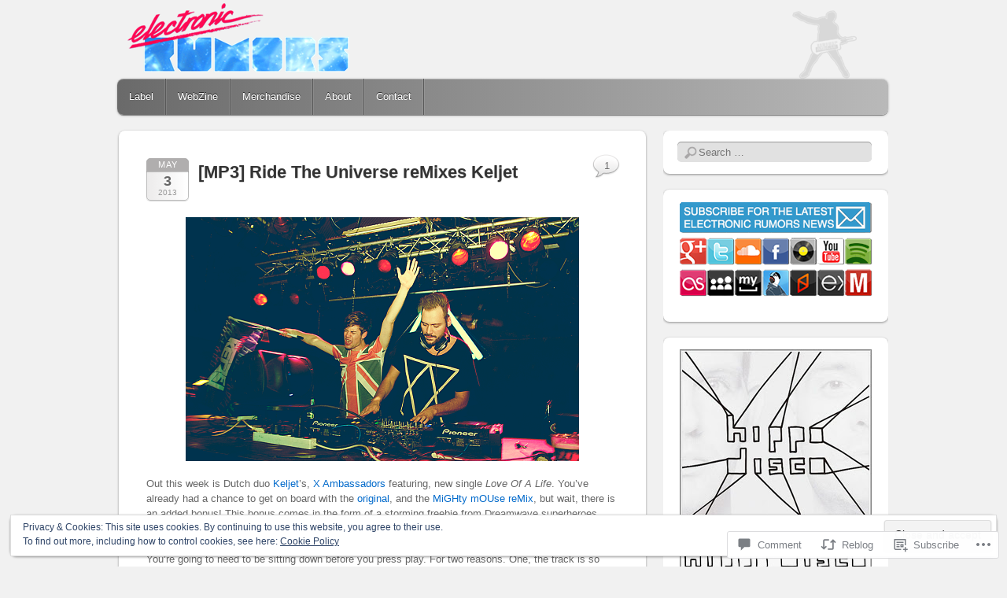

--- FILE ---
content_type: text/html; charset=UTF-8
request_url: https://electronicrumors.com/2013/05/03/mp3-ride-the-universe-remixes-keljet/
body_size: 29313
content:
<!DOCTYPE html>
<!--[if IE 6]>
<html id="ie6" lang="en">
<![endif]-->
<!--[if IE 7]>
<html id="ie7" lang="en">
<![endif]-->
<!--[if IE 8]>
<html id="ie8" lang="en">
<![endif]-->
<!--[if !(IE 6) & !(IE 7) & !(IE 8)]><!-->
<html lang="en">
<!--<![endif]-->
<head>
<meta charset="UTF-8" />
<meta name="viewport" content="width=device-width" />
<title>[MP3] Ride The Universe reMixes Keljet | electronic rumors</title>
<link rel="profile" href="http://gmpg.org/xfn/11" />
<link rel="pingback" href="https://electronicrumors.com/xmlrpc.php" />
<!--[if lt IE 9]>
<script src="https://s0.wp.com/wp-content/themes/pub/itheme2/js/html5.js?m=1317755580i" type="text/javascript"></script>
<![endif]-->

<meta name='robots' content='max-image-preview:large' />
<meta name="google-site-verification" content="f3aKBY-pJ242H59TvqJEQLXt7esobI4Bf259tkp9LGs" />

<!-- Async WordPress.com Remote Login -->
<script id="wpcom_remote_login_js">
var wpcom_remote_login_extra_auth = '';
function wpcom_remote_login_remove_dom_node_id( element_id ) {
	var dom_node = document.getElementById( element_id );
	if ( dom_node ) { dom_node.parentNode.removeChild( dom_node ); }
}
function wpcom_remote_login_remove_dom_node_classes( class_name ) {
	var dom_nodes = document.querySelectorAll( '.' + class_name );
	for ( var i = 0; i < dom_nodes.length; i++ ) {
		dom_nodes[ i ].parentNode.removeChild( dom_nodes[ i ] );
	}
}
function wpcom_remote_login_final_cleanup() {
	wpcom_remote_login_remove_dom_node_classes( "wpcom_remote_login_msg" );
	wpcom_remote_login_remove_dom_node_id( "wpcom_remote_login_key" );
	wpcom_remote_login_remove_dom_node_id( "wpcom_remote_login_validate" );
	wpcom_remote_login_remove_dom_node_id( "wpcom_remote_login_js" );
	wpcom_remote_login_remove_dom_node_id( "wpcom_request_access_iframe" );
	wpcom_remote_login_remove_dom_node_id( "wpcom_request_access_styles" );
}

// Watch for messages back from the remote login
window.addEventListener( "message", function( e ) {
	if ( e.origin === "https://r-login.wordpress.com" ) {
		var data = {};
		try {
			data = JSON.parse( e.data );
		} catch( e ) {
			wpcom_remote_login_final_cleanup();
			return;
		}

		if ( data.msg === 'LOGIN' ) {
			// Clean up the login check iframe
			wpcom_remote_login_remove_dom_node_id( "wpcom_remote_login_key" );

			var id_regex = new RegExp( /^[0-9]+$/ );
			var token_regex = new RegExp( /^.*|.*|.*$/ );
			if (
				token_regex.test( data.token )
				&& id_regex.test( data.wpcomid )
			) {
				// We have everything we need to ask for a login
				var script = document.createElement( "script" );
				script.setAttribute( "id", "wpcom_remote_login_validate" );
				script.src = '/remote-login.php?wpcom_remote_login=validate'
					+ '&wpcomid=' + data.wpcomid
					+ '&token=' + encodeURIComponent( data.token )
					+ '&host=' + window.location.protocol
					+ '//' + window.location.hostname
					+ '&postid=19864'
					+ '&is_singular=1';
				document.body.appendChild( script );
			}

			return;
		}

		// Safari ITP, not logged in, so redirect
		if ( data.msg === 'LOGIN-REDIRECT' ) {
			window.location = 'https://wordpress.com/log-in?redirect_to=' + window.location.href;
			return;
		}

		// Safari ITP, storage access failed, remove the request
		if ( data.msg === 'LOGIN-REMOVE' ) {
			var css_zap = 'html { -webkit-transition: margin-top 1s; transition: margin-top 1s; } /* 9001 */ html { margin-top: 0 !important; } * html body { margin-top: 0 !important; } @media screen and ( max-width: 782px ) { html { margin-top: 0 !important; } * html body { margin-top: 0 !important; } }';
			var style_zap = document.createElement( 'style' );
			style_zap.type = 'text/css';
			style_zap.appendChild( document.createTextNode( css_zap ) );
			document.body.appendChild( style_zap );

			var e = document.getElementById( 'wpcom_request_access_iframe' );
			e.parentNode.removeChild( e );

			document.cookie = 'wordpress_com_login_access=denied; path=/; max-age=31536000';

			return;
		}

		// Safari ITP
		if ( data.msg === 'REQUEST_ACCESS' ) {
			console.log( 'request access: safari' );

			// Check ITP iframe enable/disable knob
			if ( wpcom_remote_login_extra_auth !== 'safari_itp_iframe' ) {
				return;
			}

			// If we are in a "private window" there is no ITP.
			var private_window = false;
			try {
				var opendb = window.openDatabase( null, null, null, null );
			} catch( e ) {
				private_window = true;
			}

			if ( private_window ) {
				console.log( 'private window' );
				return;
			}

			var iframe = document.createElement( 'iframe' );
			iframe.id = 'wpcom_request_access_iframe';
			iframe.setAttribute( 'scrolling', 'no' );
			iframe.setAttribute( 'sandbox', 'allow-storage-access-by-user-activation allow-scripts allow-same-origin allow-top-navigation-by-user-activation' );
			iframe.src = 'https://r-login.wordpress.com/remote-login.php?wpcom_remote_login=request_access&origin=' + encodeURIComponent( data.origin ) + '&wpcomid=' + encodeURIComponent( data.wpcomid );

			var css = 'html { -webkit-transition: margin-top 1s; transition: margin-top 1s; } /* 9001 */ html { margin-top: 46px !important; } * html body { margin-top: 46px !important; } @media screen and ( max-width: 660px ) { html { margin-top: 71px !important; } * html body { margin-top: 71px !important; } #wpcom_request_access_iframe { display: block; height: 71px !important; } } #wpcom_request_access_iframe { border: 0px; height: 46px; position: fixed; top: 0; left: 0; width: 100%; min-width: 100%; z-index: 99999; background: #23282d; } ';

			var style = document.createElement( 'style' );
			style.type = 'text/css';
			style.id = 'wpcom_request_access_styles';
			style.appendChild( document.createTextNode( css ) );
			document.body.appendChild( style );

			document.body.appendChild( iframe );
		}

		if ( data.msg === 'DONE' ) {
			wpcom_remote_login_final_cleanup();
		}
	}
}, false );

// Inject the remote login iframe after the page has had a chance to load
// more critical resources
window.addEventListener( "DOMContentLoaded", function( e ) {
	var iframe = document.createElement( "iframe" );
	iframe.style.display = "none";
	iframe.setAttribute( "scrolling", "no" );
	iframe.setAttribute( "id", "wpcom_remote_login_key" );
	iframe.src = "https://r-login.wordpress.com/remote-login.php"
		+ "?wpcom_remote_login=key"
		+ "&origin=aHR0cHM6Ly9lbGVjdHJvbmljcnVtb3JzLmNvbQ%3D%3D"
		+ "&wpcomid=6133409"
		+ "&time=" + Math.floor( Date.now() / 1000 );
	document.body.appendChild( iframe );
}, false );
</script>
<link rel='dns-prefetch' href='//s0.wp.com' />
<link rel='dns-prefetch' href='//widgets.wp.com' />
<link rel="alternate" type="application/rss+xml" title="electronic rumors &raquo; Feed" href="https://electronicrumors.com/feed/" />
<link rel="alternate" type="application/rss+xml" title="electronic rumors &raquo; Comments Feed" href="https://electronicrumors.com/comments/feed/" />
<link rel="alternate" type="application/rss+xml" title="electronic rumors &raquo; [MP3] Ride The Universe reMixes&nbsp;Keljet Comments Feed" href="https://electronicrumors.com/2013/05/03/mp3-ride-the-universe-remixes-keljet/feed/" />
	<script type="text/javascript">
		/* <![CDATA[ */
		function addLoadEvent(func) {
			var oldonload = window.onload;
			if (typeof window.onload != 'function') {
				window.onload = func;
			} else {
				window.onload = function () {
					oldonload();
					func();
				}
			}
		}
		/* ]]> */
	</script>
	<link crossorigin='anonymous' rel='stylesheet' id='all-css-0-1' href='/_static/??-eJx9jFEKwjAQRC9kXKqV+iOeJSRLSbPJBndD6O1tpFAQ8WfgMTMPWjGOs2JWSNUUqnPIAi34GVUA69ZyDGjINlBMhayigOhKeHYiJ/gtWFCLdXFnSMw9fKXt/MIu8aaw6Bf9U1KIeIg/1OfP9Bim2/VyH6dhXN5pUk2g&cssminify=yes' type='text/css' media='all' />
<style id='wp-emoji-styles-inline-css'>

	img.wp-smiley, img.emoji {
		display: inline !important;
		border: none !important;
		box-shadow: none !important;
		height: 1em !important;
		width: 1em !important;
		margin: 0 0.07em !important;
		vertical-align: -0.1em !important;
		background: none !important;
		padding: 0 !important;
	}
/*# sourceURL=wp-emoji-styles-inline-css */
</style>
<link crossorigin='anonymous' rel='stylesheet' id='all-css-2-1' href='/wp-content/plugins/gutenberg-core/v22.2.0/build/styles/block-library/style.css?m=1764855221i&cssminify=yes' type='text/css' media='all' />
<style id='wp-block-library-inline-css'>
.has-text-align-justify {
	text-align:justify;
}
.has-text-align-justify{text-align:justify;}

/*# sourceURL=wp-block-library-inline-css */
</style><style id='global-styles-inline-css'>
:root{--wp--preset--aspect-ratio--square: 1;--wp--preset--aspect-ratio--4-3: 4/3;--wp--preset--aspect-ratio--3-4: 3/4;--wp--preset--aspect-ratio--3-2: 3/2;--wp--preset--aspect-ratio--2-3: 2/3;--wp--preset--aspect-ratio--16-9: 16/9;--wp--preset--aspect-ratio--9-16: 9/16;--wp--preset--color--black: #000000;--wp--preset--color--cyan-bluish-gray: #abb8c3;--wp--preset--color--white: #ffffff;--wp--preset--color--pale-pink: #f78da7;--wp--preset--color--vivid-red: #cf2e2e;--wp--preset--color--luminous-vivid-orange: #ff6900;--wp--preset--color--luminous-vivid-amber: #fcb900;--wp--preset--color--light-green-cyan: #7bdcb5;--wp--preset--color--vivid-green-cyan: #00d084;--wp--preset--color--pale-cyan-blue: #8ed1fc;--wp--preset--color--vivid-cyan-blue: #0693e3;--wp--preset--color--vivid-purple: #9b51e0;--wp--preset--gradient--vivid-cyan-blue-to-vivid-purple: linear-gradient(135deg,rgb(6,147,227) 0%,rgb(155,81,224) 100%);--wp--preset--gradient--light-green-cyan-to-vivid-green-cyan: linear-gradient(135deg,rgb(122,220,180) 0%,rgb(0,208,130) 100%);--wp--preset--gradient--luminous-vivid-amber-to-luminous-vivid-orange: linear-gradient(135deg,rgb(252,185,0) 0%,rgb(255,105,0) 100%);--wp--preset--gradient--luminous-vivid-orange-to-vivid-red: linear-gradient(135deg,rgb(255,105,0) 0%,rgb(207,46,46) 100%);--wp--preset--gradient--very-light-gray-to-cyan-bluish-gray: linear-gradient(135deg,rgb(238,238,238) 0%,rgb(169,184,195) 100%);--wp--preset--gradient--cool-to-warm-spectrum: linear-gradient(135deg,rgb(74,234,220) 0%,rgb(151,120,209) 20%,rgb(207,42,186) 40%,rgb(238,44,130) 60%,rgb(251,105,98) 80%,rgb(254,248,76) 100%);--wp--preset--gradient--blush-light-purple: linear-gradient(135deg,rgb(255,206,236) 0%,rgb(152,150,240) 100%);--wp--preset--gradient--blush-bordeaux: linear-gradient(135deg,rgb(254,205,165) 0%,rgb(254,45,45) 50%,rgb(107,0,62) 100%);--wp--preset--gradient--luminous-dusk: linear-gradient(135deg,rgb(255,203,112) 0%,rgb(199,81,192) 50%,rgb(65,88,208) 100%);--wp--preset--gradient--pale-ocean: linear-gradient(135deg,rgb(255,245,203) 0%,rgb(182,227,212) 50%,rgb(51,167,181) 100%);--wp--preset--gradient--electric-grass: linear-gradient(135deg,rgb(202,248,128) 0%,rgb(113,206,126) 100%);--wp--preset--gradient--midnight: linear-gradient(135deg,rgb(2,3,129) 0%,rgb(40,116,252) 100%);--wp--preset--font-size--small: 13px;--wp--preset--font-size--medium: 20px;--wp--preset--font-size--large: 36px;--wp--preset--font-size--x-large: 42px;--wp--preset--font-family--albert-sans: 'Albert Sans', sans-serif;--wp--preset--font-family--alegreya: Alegreya, serif;--wp--preset--font-family--arvo: Arvo, serif;--wp--preset--font-family--bodoni-moda: 'Bodoni Moda', serif;--wp--preset--font-family--bricolage-grotesque: 'Bricolage Grotesque', sans-serif;--wp--preset--font-family--cabin: Cabin, sans-serif;--wp--preset--font-family--chivo: Chivo, sans-serif;--wp--preset--font-family--commissioner: Commissioner, sans-serif;--wp--preset--font-family--cormorant: Cormorant, serif;--wp--preset--font-family--courier-prime: 'Courier Prime', monospace;--wp--preset--font-family--crimson-pro: 'Crimson Pro', serif;--wp--preset--font-family--dm-mono: 'DM Mono', monospace;--wp--preset--font-family--dm-sans: 'DM Sans', sans-serif;--wp--preset--font-family--dm-serif-display: 'DM Serif Display', serif;--wp--preset--font-family--domine: Domine, serif;--wp--preset--font-family--eb-garamond: 'EB Garamond', serif;--wp--preset--font-family--epilogue: Epilogue, sans-serif;--wp--preset--font-family--fahkwang: Fahkwang, sans-serif;--wp--preset--font-family--figtree: Figtree, sans-serif;--wp--preset--font-family--fira-sans: 'Fira Sans', sans-serif;--wp--preset--font-family--fjalla-one: 'Fjalla One', sans-serif;--wp--preset--font-family--fraunces: Fraunces, serif;--wp--preset--font-family--gabarito: Gabarito, system-ui;--wp--preset--font-family--ibm-plex-mono: 'IBM Plex Mono', monospace;--wp--preset--font-family--ibm-plex-sans: 'IBM Plex Sans', sans-serif;--wp--preset--font-family--ibarra-real-nova: 'Ibarra Real Nova', serif;--wp--preset--font-family--instrument-serif: 'Instrument Serif', serif;--wp--preset--font-family--inter: Inter, sans-serif;--wp--preset--font-family--josefin-sans: 'Josefin Sans', sans-serif;--wp--preset--font-family--jost: Jost, sans-serif;--wp--preset--font-family--libre-baskerville: 'Libre Baskerville', serif;--wp--preset--font-family--libre-franklin: 'Libre Franklin', sans-serif;--wp--preset--font-family--literata: Literata, serif;--wp--preset--font-family--lora: Lora, serif;--wp--preset--font-family--merriweather: Merriweather, serif;--wp--preset--font-family--montserrat: Montserrat, sans-serif;--wp--preset--font-family--newsreader: Newsreader, serif;--wp--preset--font-family--noto-sans-mono: 'Noto Sans Mono', sans-serif;--wp--preset--font-family--nunito: Nunito, sans-serif;--wp--preset--font-family--open-sans: 'Open Sans', sans-serif;--wp--preset--font-family--overpass: Overpass, sans-serif;--wp--preset--font-family--pt-serif: 'PT Serif', serif;--wp--preset--font-family--petrona: Petrona, serif;--wp--preset--font-family--piazzolla: Piazzolla, serif;--wp--preset--font-family--playfair-display: 'Playfair Display', serif;--wp--preset--font-family--plus-jakarta-sans: 'Plus Jakarta Sans', sans-serif;--wp--preset--font-family--poppins: Poppins, sans-serif;--wp--preset--font-family--raleway: Raleway, sans-serif;--wp--preset--font-family--roboto: Roboto, sans-serif;--wp--preset--font-family--roboto-slab: 'Roboto Slab', serif;--wp--preset--font-family--rubik: Rubik, sans-serif;--wp--preset--font-family--rufina: Rufina, serif;--wp--preset--font-family--sora: Sora, sans-serif;--wp--preset--font-family--source-sans-3: 'Source Sans 3', sans-serif;--wp--preset--font-family--source-serif-4: 'Source Serif 4', serif;--wp--preset--font-family--space-mono: 'Space Mono', monospace;--wp--preset--font-family--syne: Syne, sans-serif;--wp--preset--font-family--texturina: Texturina, serif;--wp--preset--font-family--urbanist: Urbanist, sans-serif;--wp--preset--font-family--work-sans: 'Work Sans', sans-serif;--wp--preset--spacing--20: 0.44rem;--wp--preset--spacing--30: 0.67rem;--wp--preset--spacing--40: 1rem;--wp--preset--spacing--50: 1.5rem;--wp--preset--spacing--60: 2.25rem;--wp--preset--spacing--70: 3.38rem;--wp--preset--spacing--80: 5.06rem;--wp--preset--shadow--natural: 6px 6px 9px rgba(0, 0, 0, 0.2);--wp--preset--shadow--deep: 12px 12px 50px rgba(0, 0, 0, 0.4);--wp--preset--shadow--sharp: 6px 6px 0px rgba(0, 0, 0, 0.2);--wp--preset--shadow--outlined: 6px 6px 0px -3px rgb(255, 255, 255), 6px 6px rgb(0, 0, 0);--wp--preset--shadow--crisp: 6px 6px 0px rgb(0, 0, 0);}:where(.is-layout-flex){gap: 0.5em;}:where(.is-layout-grid){gap: 0.5em;}body .is-layout-flex{display: flex;}.is-layout-flex{flex-wrap: wrap;align-items: center;}.is-layout-flex > :is(*, div){margin: 0;}body .is-layout-grid{display: grid;}.is-layout-grid > :is(*, div){margin: 0;}:where(.wp-block-columns.is-layout-flex){gap: 2em;}:where(.wp-block-columns.is-layout-grid){gap: 2em;}:where(.wp-block-post-template.is-layout-flex){gap: 1.25em;}:where(.wp-block-post-template.is-layout-grid){gap: 1.25em;}.has-black-color{color: var(--wp--preset--color--black) !important;}.has-cyan-bluish-gray-color{color: var(--wp--preset--color--cyan-bluish-gray) !important;}.has-white-color{color: var(--wp--preset--color--white) !important;}.has-pale-pink-color{color: var(--wp--preset--color--pale-pink) !important;}.has-vivid-red-color{color: var(--wp--preset--color--vivid-red) !important;}.has-luminous-vivid-orange-color{color: var(--wp--preset--color--luminous-vivid-orange) !important;}.has-luminous-vivid-amber-color{color: var(--wp--preset--color--luminous-vivid-amber) !important;}.has-light-green-cyan-color{color: var(--wp--preset--color--light-green-cyan) !important;}.has-vivid-green-cyan-color{color: var(--wp--preset--color--vivid-green-cyan) !important;}.has-pale-cyan-blue-color{color: var(--wp--preset--color--pale-cyan-blue) !important;}.has-vivid-cyan-blue-color{color: var(--wp--preset--color--vivid-cyan-blue) !important;}.has-vivid-purple-color{color: var(--wp--preset--color--vivid-purple) !important;}.has-black-background-color{background-color: var(--wp--preset--color--black) !important;}.has-cyan-bluish-gray-background-color{background-color: var(--wp--preset--color--cyan-bluish-gray) !important;}.has-white-background-color{background-color: var(--wp--preset--color--white) !important;}.has-pale-pink-background-color{background-color: var(--wp--preset--color--pale-pink) !important;}.has-vivid-red-background-color{background-color: var(--wp--preset--color--vivid-red) !important;}.has-luminous-vivid-orange-background-color{background-color: var(--wp--preset--color--luminous-vivid-orange) !important;}.has-luminous-vivid-amber-background-color{background-color: var(--wp--preset--color--luminous-vivid-amber) !important;}.has-light-green-cyan-background-color{background-color: var(--wp--preset--color--light-green-cyan) !important;}.has-vivid-green-cyan-background-color{background-color: var(--wp--preset--color--vivid-green-cyan) !important;}.has-pale-cyan-blue-background-color{background-color: var(--wp--preset--color--pale-cyan-blue) !important;}.has-vivid-cyan-blue-background-color{background-color: var(--wp--preset--color--vivid-cyan-blue) !important;}.has-vivid-purple-background-color{background-color: var(--wp--preset--color--vivid-purple) !important;}.has-black-border-color{border-color: var(--wp--preset--color--black) !important;}.has-cyan-bluish-gray-border-color{border-color: var(--wp--preset--color--cyan-bluish-gray) !important;}.has-white-border-color{border-color: var(--wp--preset--color--white) !important;}.has-pale-pink-border-color{border-color: var(--wp--preset--color--pale-pink) !important;}.has-vivid-red-border-color{border-color: var(--wp--preset--color--vivid-red) !important;}.has-luminous-vivid-orange-border-color{border-color: var(--wp--preset--color--luminous-vivid-orange) !important;}.has-luminous-vivid-amber-border-color{border-color: var(--wp--preset--color--luminous-vivid-amber) !important;}.has-light-green-cyan-border-color{border-color: var(--wp--preset--color--light-green-cyan) !important;}.has-vivid-green-cyan-border-color{border-color: var(--wp--preset--color--vivid-green-cyan) !important;}.has-pale-cyan-blue-border-color{border-color: var(--wp--preset--color--pale-cyan-blue) !important;}.has-vivid-cyan-blue-border-color{border-color: var(--wp--preset--color--vivid-cyan-blue) !important;}.has-vivid-purple-border-color{border-color: var(--wp--preset--color--vivid-purple) !important;}.has-vivid-cyan-blue-to-vivid-purple-gradient-background{background: var(--wp--preset--gradient--vivid-cyan-blue-to-vivid-purple) !important;}.has-light-green-cyan-to-vivid-green-cyan-gradient-background{background: var(--wp--preset--gradient--light-green-cyan-to-vivid-green-cyan) !important;}.has-luminous-vivid-amber-to-luminous-vivid-orange-gradient-background{background: var(--wp--preset--gradient--luminous-vivid-amber-to-luminous-vivid-orange) !important;}.has-luminous-vivid-orange-to-vivid-red-gradient-background{background: var(--wp--preset--gradient--luminous-vivid-orange-to-vivid-red) !important;}.has-very-light-gray-to-cyan-bluish-gray-gradient-background{background: var(--wp--preset--gradient--very-light-gray-to-cyan-bluish-gray) !important;}.has-cool-to-warm-spectrum-gradient-background{background: var(--wp--preset--gradient--cool-to-warm-spectrum) !important;}.has-blush-light-purple-gradient-background{background: var(--wp--preset--gradient--blush-light-purple) !important;}.has-blush-bordeaux-gradient-background{background: var(--wp--preset--gradient--blush-bordeaux) !important;}.has-luminous-dusk-gradient-background{background: var(--wp--preset--gradient--luminous-dusk) !important;}.has-pale-ocean-gradient-background{background: var(--wp--preset--gradient--pale-ocean) !important;}.has-electric-grass-gradient-background{background: var(--wp--preset--gradient--electric-grass) !important;}.has-midnight-gradient-background{background: var(--wp--preset--gradient--midnight) !important;}.has-small-font-size{font-size: var(--wp--preset--font-size--small) !important;}.has-medium-font-size{font-size: var(--wp--preset--font-size--medium) !important;}.has-large-font-size{font-size: var(--wp--preset--font-size--large) !important;}.has-x-large-font-size{font-size: var(--wp--preset--font-size--x-large) !important;}.has-albert-sans-font-family{font-family: var(--wp--preset--font-family--albert-sans) !important;}.has-alegreya-font-family{font-family: var(--wp--preset--font-family--alegreya) !important;}.has-arvo-font-family{font-family: var(--wp--preset--font-family--arvo) !important;}.has-bodoni-moda-font-family{font-family: var(--wp--preset--font-family--bodoni-moda) !important;}.has-bricolage-grotesque-font-family{font-family: var(--wp--preset--font-family--bricolage-grotesque) !important;}.has-cabin-font-family{font-family: var(--wp--preset--font-family--cabin) !important;}.has-chivo-font-family{font-family: var(--wp--preset--font-family--chivo) !important;}.has-commissioner-font-family{font-family: var(--wp--preset--font-family--commissioner) !important;}.has-cormorant-font-family{font-family: var(--wp--preset--font-family--cormorant) !important;}.has-courier-prime-font-family{font-family: var(--wp--preset--font-family--courier-prime) !important;}.has-crimson-pro-font-family{font-family: var(--wp--preset--font-family--crimson-pro) !important;}.has-dm-mono-font-family{font-family: var(--wp--preset--font-family--dm-mono) !important;}.has-dm-sans-font-family{font-family: var(--wp--preset--font-family--dm-sans) !important;}.has-dm-serif-display-font-family{font-family: var(--wp--preset--font-family--dm-serif-display) !important;}.has-domine-font-family{font-family: var(--wp--preset--font-family--domine) !important;}.has-eb-garamond-font-family{font-family: var(--wp--preset--font-family--eb-garamond) !important;}.has-epilogue-font-family{font-family: var(--wp--preset--font-family--epilogue) !important;}.has-fahkwang-font-family{font-family: var(--wp--preset--font-family--fahkwang) !important;}.has-figtree-font-family{font-family: var(--wp--preset--font-family--figtree) !important;}.has-fira-sans-font-family{font-family: var(--wp--preset--font-family--fira-sans) !important;}.has-fjalla-one-font-family{font-family: var(--wp--preset--font-family--fjalla-one) !important;}.has-fraunces-font-family{font-family: var(--wp--preset--font-family--fraunces) !important;}.has-gabarito-font-family{font-family: var(--wp--preset--font-family--gabarito) !important;}.has-ibm-plex-mono-font-family{font-family: var(--wp--preset--font-family--ibm-plex-mono) !important;}.has-ibm-plex-sans-font-family{font-family: var(--wp--preset--font-family--ibm-plex-sans) !important;}.has-ibarra-real-nova-font-family{font-family: var(--wp--preset--font-family--ibarra-real-nova) !important;}.has-instrument-serif-font-family{font-family: var(--wp--preset--font-family--instrument-serif) !important;}.has-inter-font-family{font-family: var(--wp--preset--font-family--inter) !important;}.has-josefin-sans-font-family{font-family: var(--wp--preset--font-family--josefin-sans) !important;}.has-jost-font-family{font-family: var(--wp--preset--font-family--jost) !important;}.has-libre-baskerville-font-family{font-family: var(--wp--preset--font-family--libre-baskerville) !important;}.has-libre-franklin-font-family{font-family: var(--wp--preset--font-family--libre-franklin) !important;}.has-literata-font-family{font-family: var(--wp--preset--font-family--literata) !important;}.has-lora-font-family{font-family: var(--wp--preset--font-family--lora) !important;}.has-merriweather-font-family{font-family: var(--wp--preset--font-family--merriweather) !important;}.has-montserrat-font-family{font-family: var(--wp--preset--font-family--montserrat) !important;}.has-newsreader-font-family{font-family: var(--wp--preset--font-family--newsreader) !important;}.has-noto-sans-mono-font-family{font-family: var(--wp--preset--font-family--noto-sans-mono) !important;}.has-nunito-font-family{font-family: var(--wp--preset--font-family--nunito) !important;}.has-open-sans-font-family{font-family: var(--wp--preset--font-family--open-sans) !important;}.has-overpass-font-family{font-family: var(--wp--preset--font-family--overpass) !important;}.has-pt-serif-font-family{font-family: var(--wp--preset--font-family--pt-serif) !important;}.has-petrona-font-family{font-family: var(--wp--preset--font-family--petrona) !important;}.has-piazzolla-font-family{font-family: var(--wp--preset--font-family--piazzolla) !important;}.has-playfair-display-font-family{font-family: var(--wp--preset--font-family--playfair-display) !important;}.has-plus-jakarta-sans-font-family{font-family: var(--wp--preset--font-family--plus-jakarta-sans) !important;}.has-poppins-font-family{font-family: var(--wp--preset--font-family--poppins) !important;}.has-raleway-font-family{font-family: var(--wp--preset--font-family--raleway) !important;}.has-roboto-font-family{font-family: var(--wp--preset--font-family--roboto) !important;}.has-roboto-slab-font-family{font-family: var(--wp--preset--font-family--roboto-slab) !important;}.has-rubik-font-family{font-family: var(--wp--preset--font-family--rubik) !important;}.has-rufina-font-family{font-family: var(--wp--preset--font-family--rufina) !important;}.has-sora-font-family{font-family: var(--wp--preset--font-family--sora) !important;}.has-source-sans-3-font-family{font-family: var(--wp--preset--font-family--source-sans-3) !important;}.has-source-serif-4-font-family{font-family: var(--wp--preset--font-family--source-serif-4) !important;}.has-space-mono-font-family{font-family: var(--wp--preset--font-family--space-mono) !important;}.has-syne-font-family{font-family: var(--wp--preset--font-family--syne) !important;}.has-texturina-font-family{font-family: var(--wp--preset--font-family--texturina) !important;}.has-urbanist-font-family{font-family: var(--wp--preset--font-family--urbanist) !important;}.has-work-sans-font-family{font-family: var(--wp--preset--font-family--work-sans) !important;}
/*# sourceURL=global-styles-inline-css */
</style>

<style id='classic-theme-styles-inline-css'>
/*! This file is auto-generated */
.wp-block-button__link{color:#fff;background-color:#32373c;border-radius:9999px;box-shadow:none;text-decoration:none;padding:calc(.667em + 2px) calc(1.333em + 2px);font-size:1.125em}.wp-block-file__button{background:#32373c;color:#fff;text-decoration:none}
/*# sourceURL=/wp-includes/css/classic-themes.min.css */
</style>
<link crossorigin='anonymous' rel='stylesheet' id='all-css-4-1' href='/_static/??-eJx9j8EOwjAIhl/IyvTgvBgfxXQtmZ2jbQrdfHxZll3U7ELgh48fYM7GpSgYBaiaPNY+RAaXCqpO2QroBKEPFkckHTs65gP8x+bgexTFecuN4HsfyWpjui4XZDYaKVQy8lQv3uMGlGzdy6i0rlgbQCnFrfmYMPpUwFZJZEWC+8GAi4OuhtHDhKVTaxWXN/m7Xo650+3UXprm3J6a6/ABpBt3RQ==&cssminify=yes' type='text/css' media='all' />
<link rel='stylesheet' id='verbum-gutenberg-css-css' href='https://widgets.wp.com/verbum-block-editor/block-editor.css?ver=1738686361' media='all' />
<link crossorigin='anonymous' rel='stylesheet' id='all-css-6-1' href='/_static/??-eJx9i0EKgzAQAD/UdNEUiwfpWzSsMbLJBneD+PtaT/HS2wzMwJ6N46SYFHTBiAK5TBAubkH0IHw6kQdUYSwmU/EhCWw4EfsTPZxVpf8mj2yI3aiB003MTGPYfusnDs371XS9tbZdv2M4POs=&cssminify=yes' type='text/css' media='all' />
<link crossorigin='anonymous' rel='stylesheet' id='print-css-7-1' href='/wp-content/mu-plugins/global-print/global-print.css?m=1465851035i&cssminify=yes' type='text/css' media='print' />
<style id='jetpack-global-styles-frontend-style-inline-css'>
:root { --font-headings: unset; --font-base: unset; --font-headings-default: -apple-system,BlinkMacSystemFont,"Segoe UI",Roboto,Oxygen-Sans,Ubuntu,Cantarell,"Helvetica Neue",sans-serif; --font-base-default: -apple-system,BlinkMacSystemFont,"Segoe UI",Roboto,Oxygen-Sans,Ubuntu,Cantarell,"Helvetica Neue",sans-serif;}
/*# sourceURL=jetpack-global-styles-frontend-style-inline-css */
</style>
<link crossorigin='anonymous' rel='stylesheet' id='all-css-10-1' href='/_static/??-eJyNjcEKwjAQRH/IuFRT6kX8FNkmS5K6yQY3Qfx7bfEiXrwM82B4A49qnJRGpUHupnIPqSgs1Cq624chi6zhO5OCRryTR++fW00l7J3qDv43XVNxoOISsmEJol/wY2uR8vs3WggsM/I6uOTzMI3Hw8lOg11eUT1JKA==&cssminify=yes' type='text/css' media='all' />
<script type="text/javascript" id="jetpack_related-posts-js-extra">
/* <![CDATA[ */
var related_posts_js_options = {"post_heading":"h4"};
//# sourceURL=jetpack_related-posts-js-extra
/* ]]> */
</script>
<script type="text/javascript" id="wpcom-actionbar-placeholder-js-extra">
/* <![CDATA[ */
var actionbardata = {"siteID":"6133409","postID":"19864","siteURL":"https://electronicrumors.com","xhrURL":"https://electronicrumors.com/wp-admin/admin-ajax.php","nonce":"783c986058","isLoggedIn":"","statusMessage":"","subsEmailDefault":"instantly","proxyScriptUrl":"https://s0.wp.com/wp-content/js/wpcom-proxy-request.js?m=1513050504i&amp;ver=20211021","shortlink":"https://wp.me/ppJzX-5ao","i18n":{"followedText":"New posts from this site will now appear in your \u003Ca href=\"https://wordpress.com/reader\"\u003EReader\u003C/a\u003E","foldBar":"Collapse this bar","unfoldBar":"Expand this bar","shortLinkCopied":"Shortlink copied to clipboard."}};
//# sourceURL=wpcom-actionbar-placeholder-js-extra
/* ]]> */
</script>
<script type="text/javascript" id="jetpack-mu-wpcom-settings-js-before">
/* <![CDATA[ */
var JETPACK_MU_WPCOM_SETTINGS = {"assetsUrl":"https://s0.wp.com/wp-content/mu-plugins/jetpack-mu-wpcom-plugin/moon/jetpack_vendor/automattic/jetpack-mu-wpcom/src/build/"};
//# sourceURL=jetpack-mu-wpcom-settings-js-before
/* ]]> */
</script>
<script crossorigin='anonymous' type='text/javascript'  src='/_static/??-eJx1j10KwjAQhC/kdmuh+iQeRdIkhMRkN+bH2tvbYpUK+jQMM3zD4BhBMhVNBUOF6KuxlNHpEoW8rh4DM+HFksShWq8waS+KVhA5l/ztmmCpcXmHG7CbO75ATPyY3tkM81XpvITuVnWaVtkC/pYgWJPm0V9rg2fzOTJyUkJlkF7k/ALJEPHeLQLEBEbFNCPO4bQ/9n3bHrqud0+pPGch'></script>
<script type="text/javascript" id="rlt-proxy-js-after">
/* <![CDATA[ */
	rltInitialize( {"token":null,"iframeOrigins":["https:\/\/widgets.wp.com"]} );
//# sourceURL=rlt-proxy-js-after
/* ]]> */
</script>
<link rel="EditURI" type="application/rsd+xml" title="RSD" href="https://electronicrumors.wordpress.com/xmlrpc.php?rsd" />
<meta name="generator" content="WordPress.com" />
<link rel="canonical" href="https://electronicrumors.com/2013/05/03/mp3-ride-the-universe-remixes-keljet/" />
<link rel='shortlink' href='https://wp.me/ppJzX-5ao' />
<link rel="alternate" type="application/json+oembed" href="https://public-api.wordpress.com/oembed/?format=json&amp;url=https%3A%2F%2Felectronicrumors.com%2F2013%2F05%2F03%2Fmp3-ride-the-universe-remixes-keljet%2F&amp;for=wpcom-auto-discovery" /><link rel="alternate" type="application/xml+oembed" href="https://public-api.wordpress.com/oembed/?format=xml&amp;url=https%3A%2F%2Felectronicrumors.com%2F2013%2F05%2F03%2Fmp3-ride-the-universe-remixes-keljet%2F&amp;for=wpcom-auto-discovery" />
<!-- Jetpack Open Graph Tags -->
<meta property="og:type" content="article" />
<meta property="og:title" content="[MP3] Ride The Universe reMixes Keljet" />
<meta property="og:url" content="https://electronicrumors.com/2013/05/03/mp3-ride-the-universe-remixes-keljet/" />
<meta property="og:description" content="&nbsp; Out this week is Dutch duo Keljet’s, X Ambassadors featuring, new single Love Of A Life. You’ve already had a chance to get on board with the original, and the MiGHty mOUse reMix, but wait, …" />
<meta property="article:published_time" content="2013-05-03T11:50:12+00:00" />
<meta property="article:modified_time" content="2013-05-03T11:50:12+00:00" />
<meta property="og:site_name" content="electronic rumors" />
<meta property="og:image" content="https://electronicrumors.com/wp-content/uploads/2013/05/keljet_thumb_thumb_thumb.png" />
<meta property="og:image:width" content="500" />
<meta property="og:image:height" content="310" />
<meta property="og:image:alt" content="keljet_thumb_thumb" />
<meta property="og:locale" content="en_US" />
<meta property="article:publisher" content="https://www.facebook.com/WordPresscom" />
<meta name="twitter:creator" content="@electronicrumor" />
<meta name="twitter:site" content="@electronicrumor" />
<meta name="twitter:text:title" content="[MP3] Ride The Universe reMixes&nbsp;Keljet" />
<meta name="twitter:image" content="https://electronicrumors.com/wp-content/uploads/2013/05/keljet_thumb_thumb_thumb.png?w=640" />
<meta name="twitter:image:alt" content="keljet_thumb_thumb" />
<meta name="twitter:card" content="summary_large_image" />

<!-- End Jetpack Open Graph Tags -->
<link rel="shortcut icon" type="image/x-icon" href="https://secure.gravatar.com/blavatar/48ce29e3accdf7450452ba113ceef3f369c96d04897f48a581ae6d8a90fdf85c?s=32" sizes="16x16" />
<link rel="icon" type="image/x-icon" href="https://secure.gravatar.com/blavatar/48ce29e3accdf7450452ba113ceef3f369c96d04897f48a581ae6d8a90fdf85c?s=32" sizes="16x16" />
<link rel="apple-touch-icon" href="https://secure.gravatar.com/blavatar/48ce29e3accdf7450452ba113ceef3f369c96d04897f48a581ae6d8a90fdf85c?s=114" />
<link rel='openid.server' href='https://electronicrumors.com/?openidserver=1' />
<link rel='openid.delegate' href='https://electronicrumors.com/' />
<link rel="search" type="application/opensearchdescription+xml" href="https://electronicrumors.com/osd.xml" title="electronic rumors" />
<link rel="search" type="application/opensearchdescription+xml" href="https://s1.wp.com/opensearch.xml" title="WordPress.com" />
<meta name="theme-color" content="#f1f1f1" />
		<style type="text/css">
		body {
			background-image: none;
		}
		</style>
	<meta name="description" content="&nbsp; Out this week is Dutch duo Keljet’s, X Ambassadors featuring, new single Love Of A Life. You’ve already had a chance to get on board with the original, and the MiGHty mOUse reMix, but wait, there is an added bonus! This bonus comes in the form of a storming freebie from Dreamwave superheroes, guardians&hellip;" />
	<style type="text/css">
			#site-title,
		#site-description {
			position: absolute !important;
			clip: rect(1px 1px 1px 1px); /* IE6, IE7 */
			clip: rect(1px, 1px, 1px, 1px);
		}
		</style>
	<style type="text/css" id="custom-background-css">
body.custom-background { background-color: #f1f1f1; }
</style>
			<script type="text/javascript">

			window.doNotSellCallback = function() {

				var linkElements = [
					'a[href="https://wordpress.com/?ref=footer_blog"]',
					'a[href="https://wordpress.com/?ref=footer_website"]',
					'a[href="https://wordpress.com/?ref=vertical_footer"]',
					'a[href^="https://wordpress.com/?ref=footer_segment_"]',
				].join(',');

				var dnsLink = document.createElement( 'a' );
				dnsLink.href = 'https://wordpress.com/advertising-program-optout/';
				dnsLink.classList.add( 'do-not-sell-link' );
				dnsLink.rel = 'nofollow';
				dnsLink.style.marginLeft = '0.5em';
				dnsLink.textContent = 'Do Not Sell or Share My Personal Information';

				var creditLinks = document.querySelectorAll( linkElements );

				if ( 0 === creditLinks.length ) {
					return false;
				}

				Array.prototype.forEach.call( creditLinks, function( el ) {
					el.insertAdjacentElement( 'afterend', dnsLink );
				});

				return true;
			};

		</script>
					<link rel="stylesheet" id="custom-css-css" type="text/css" href="https://s0.wp.com/?custom-css=1&#038;csblog=pJzX&#038;cscache=6&#038;csrev=34" />
			<script type="text/javascript">
	window.google_analytics_uacct = "UA-52447-2";
</script>

<script type="text/javascript">
	var _gaq = _gaq || [];
	_gaq.push(['_setAccount', 'UA-52447-2']);
	_gaq.push(['_gat._anonymizeIp']);
	_gaq.push(['_setDomainName', 'none']);
	_gaq.push(['_setAllowLinker', true]);
	_gaq.push(['_initData']);
	_gaq.push(['_trackPageview']);

	(function() {
		var ga = document.createElement('script'); ga.type = 'text/javascript'; ga.async = true;
		ga.src = ('https:' == document.location.protocol ? 'https://ssl' : 'http://www') + '.google-analytics.com/ga.js';
		(document.getElementsByTagName('head')[0] || document.getElementsByTagName('body')[0]).appendChild(ga);
	})();
</script>
</head>

<body class="wp-singular post-template-default single single-post postid-19864 single-format-standard custom-background wp-theme-pubitheme2 customizer-styles-applied single-author jetpack-reblog-enabled">
<div id="page" class="hfeed">
	<header id="masthead" role="banner">
		<hgroup>
			<h1 id="site-title"><a href="https://electronicrumors.com/" title="electronic rumors" rel="home">electronic rumors</a></h1>
			<h2 id="site-description">&#8230;all synth&#8230;all the time&#8230;</h2>
		</hgroup>

				<nav id="access" role="navigation">
			<h1 class="assistive-text section-heading">Main menu</h1>
			<div class="assistive-text skip-link"><a href="#content" title="Skip to content">Skip to content</a></div>

			<div class="menu-custom-menu-container"><ul id="menu-custom-menu" class="menu"><li id="menu-item-19040" class="menu-item menu-item-type-custom menu-item-object-custom menu-item-has-children menu-item-19040"><a href="#">Label</a>
<ul class="sub-menu">
	<li id="menu-item-19049" class="menu-item menu-item-type-post_type menu-item-object-page menu-item-has-children menu-item-19049"><a href="https://electronicrumors.com/releases/">Releases</a>
	<ul class="sub-menu">
		<li id="menu-item-19042" class="menu-item menu-item-type-custom menu-item-object-custom menu-item-19042"><a href="https://electronicrumors.com/2012/02/13/er001er001cd-various-artists-electronic-rumors-volume-1/">Various Artists &#8211; electronic rumors Volume 1</a></li>
		<li id="menu-item-19041" class="menu-item menu-item-type-custom menu-item-object-custom menu-item-19041"><a href="https://electronicrumors.com/2012/09/24/er002-shes-the-queen-talk-to-me-single/">She&#8217;s The Queen &#8211; Talk To Me (Single)</a></li>
		<li id="menu-item-19043" class="menu-item menu-item-type-custom menu-item-object-custom menu-item-19043"><a href="https://electronicrumors.com/2012/11/05/er003-ride-the-universe-feat-jane-elizabeth-hanley-a-little-better-single/">Ride The Universe (Feat. Jane Elizabeth Hanley) &#8211; A Little Better (Single)</a></li>
		<li id="menu-item-19044" class="menu-item menu-item-type-custom menu-item-object-custom menu-item-19044"><a href="https://electronicrumors.com/2012/11/19/er004-let-em-riot-slashwave-ep/">Let Em Riot &#8211; SlashWave (EP)</a></li>
		<li id="menu-item-19045" class="menu-item menu-item-type-custom menu-item-object-custom menu-item-19045"><a href="https://electronicrumors.com/2013/02/13/er005p-various-artists-electronic-rumors-volume-1-the-remix-ep-ep/">Various Artists &#8211; electronic rumors Volume 1: The reMix EP (EP)</a></li>
		<li id="menu-item-19046" class="menu-item menu-item-type-custom menu-item-object-custom menu-item-19046"><a href="https://electronicrumors.com/2013/03/11/er006-box-of-wolves-christa-vi-boy-single/">Box Of Wolves &amp; Christa Vi – Boy (Single)</a></li>
		<li id="menu-item-21071" class="menu-item menu-item-type-custom menu-item-object-custom menu-item-21071"><a href="https://electronicrumors.com/2013/06/10/er007-new-arcadesnew-arcades-ep/">New Arcades &#8211; New Arcades (EP)</a></li>
		<li id="menu-item-21072" class="menu-item menu-item-type-custom menu-item-object-custom menu-item-21072"><a href="https://electronicrumors.com/2013/07/21/21060/">She&#8217;s The Queen &#8211; Cold Heart/I Don&#8217;t Wanna Know (Single)</a></li>
		<li id="menu-item-21948" class="menu-item menu-item-type-custom menu-item-object-custom menu-item-21948"><a href="https://electronicrumors.com/2013/09/02/er009-beaumont-feat-elle-pierre-vampire-single/">beaumont (Feat. Elle Pierre) – Vampire (Single)</a></li>
		<li id="menu-item-19047" class="menu-item menu-item-type-post_type menu-item-object-page menu-item-19047"><a href="https://electronicrumors.com/er004-aaron-alexis-heart-box-smasher-single/">Aaron Alexis &#8211; Heart.Box.Smasher (Single)</a></li>
	</ul>
</li>
	<li id="menu-item-19048" class="menu-item menu-item-type-custom menu-item-object-custom menu-item-has-children menu-item-19048"><a href="#">Artists</a>
	<ul class="sub-menu">
		<li id="menu-item-19050" class="menu-item menu-item-type-custom menu-item-object-custom menu-item-19050"><a href="http://www.shesthequeenmusic.com/index.html">She&#8217;s The Queen</a></li>
		<li id="menu-item-19051" class="menu-item menu-item-type-custom menu-item-object-custom menu-item-19051"><a href="http://www.ridetheuniverse.com/">Ride The Universe</a></li>
		<li id="menu-item-19052" class="menu-item menu-item-type-custom menu-item-object-custom menu-item-19052"><a href="http://www.letemriot.com/">Let Em Riot</a></li>
		<li id="menu-item-19053" class="menu-item menu-item-type-custom menu-item-object-custom menu-item-19053"><a href="http://boxofwolves.tumblr.com/">Box Of Wolves</a></li>
		<li id="menu-item-19054" class="menu-item menu-item-type-custom menu-item-object-custom menu-item-19054"><a href="http://christavi.com/">Christa Vi</a></li>
		<li id="menu-item-21073" class="menu-item menu-item-type-custom menu-item-object-custom menu-item-21073"><a href="http://www.newarcades.co.uk/">New Arcades</a></li>
		<li id="menu-item-21949" class="menu-item menu-item-type-custom menu-item-object-custom menu-item-21949"><a href="http://soundcloud.com/beaumont_music">beaumont</a></li>
		<li id="menu-item-19055" class="menu-item menu-item-type-custom menu-item-object-custom menu-item-19055"><a href="http://soundcloud.com/aaronalexis">Aaron Alexis</a></li>
	</ul>
</li>
</ul>
</li>
<li id="menu-item-19056" class="menu-item menu-item-type-custom menu-item-object-custom menu-item-has-children menu-item-19056"><a href="#">WebZine</a>
<ul class="sub-menu">
	<li id="menu-item-19057" class="menu-item menu-item-type-custom menu-item-object-custom menu-item-19057"><a href="http://goo.gl/ihE9D">Latest Music &amp; News</a></li>
	<li id="menu-item-19058" class="menu-item menu-item-type-taxonomy menu-item-object-category menu-item-19058"><a href="https://electronicrumors.com/category/video/">Videos</a></li>
	<li id="menu-item-19059" class="menu-item menu-item-type-taxonomy menu-item-object-category menu-item-19059"><a href="https://electronicrumors.com/category/interview/">Interviews</a></li>
	<li id="menu-item-19060" class="menu-item menu-item-type-taxonomy menu-item-object-category menu-item-19060"><a href="https://electronicrumors.com/category/mixtape/">Mixtapes</a></li>
	<li id="menu-item-19061" class="menu-item menu-item-type-taxonomy menu-item-object-category menu-item-19061"><a href="https://electronicrumors.com/category/goin-old-school/">Goin&#8217; Old School</a></li>
	<li id="menu-item-19062" class="menu-item menu-item-type-taxonomy menu-item-object-category menu-item-19062"><a href="https://electronicrumors.com/category/pop-fu/">Pop-Fu</a></li>
	<li id="menu-item-19063" class="menu-item menu-item-type-taxonomy menu-item-object-category menu-item-19063"><a href="https://electronicrumors.com/category/80s-synth-t-v-themes/">80&#8217;s Synth T.V. Themes</a></li>
</ul>
</li>
<li id="menu-item-19064" class="menu-item menu-item-type-post_type menu-item-object-page menu-item-has-children menu-item-19064"><a href="https://electronicrumors.com/merchandise/">Merchandise</a>
<ul class="sub-menu">
	<li id="menu-item-19065" class="menu-item menu-item-type-custom menu-item-object-custom menu-item-19065"><a href="http://www.redbubble.com/people/electronicrumor/shop/recent+t-shirts">T-Shirts &amp; Hoodies</a></li>
	<li id="menu-item-19066" class="menu-item menu-item-type-custom menu-item-object-custom menu-item-19066"><a href="http://www.zazzle.com/electronicrumors/clothing">Baseball Jerseys</a></li>
	<li id="menu-item-19067" class="menu-item menu-item-type-custom menu-item-object-custom menu-item-19067"><a href="http://www.redbubble.com/people/electronicrumor/shop/recent+stickers">Stickers</a></li>
	<li id="menu-item-19068" class="menu-item menu-item-type-custom menu-item-object-custom menu-item-19068"><a href="http://www.zazzle.com/electronicrumors/buttons">Buttons/Badges</a></li>
</ul>
</li>
<li id="menu-item-19069" class="menu-item menu-item-type-post_type menu-item-object-page menu-item-has-children menu-item-19069"><a href="https://electronicrumors.com/about/">About</a>
<ul class="sub-menu">
	<li id="menu-item-19073" class="menu-item menu-item-type-post_type menu-item-object-page menu-item-19073"><a href="https://electronicrumors.com/about/">Info</a></li>
	<li id="menu-item-19072" class="menu-item menu-item-type-post_type menu-item-object-page menu-item-19072"><a href="https://electronicrumors.com/the-music-on-the-web-mafia/">The Music-On-The-Web Mafia</a></li>
</ul>
</li>
<li id="menu-item-19074" class="menu-item menu-item-type-custom menu-item-object-custom menu-item-has-children menu-item-19074"><a href="#">Contact</a>
<ul class="sub-menu">
	<li id="menu-item-19070" class="menu-item menu-item-type-post_type menu-item-object-page menu-item-19070"><a href="https://electronicrumors.com/contactpromo/">Contact: WebZine Promo Submissions</a></li>
	<li id="menu-item-19071" class="menu-item menu-item-type-post_type menu-item-object-page menu-item-19071"><a href="https://electronicrumors.com/label-demo-submissions/">Contact: Label Demo Submissions</a></li>
</ul>
</li>
</ul></div>		</nav><!-- #access -->
	</header><!-- #masthead -->

	<div id="main">
		<div id="primary">
			<div id="content" role="main">

			
					<nav id="nav-above">
		<h1 class="assistive-text section-heading">Post navigation</h1>

	
		<div class="nav-previous"><a href="https://electronicrumors.com/2013/05/03/mixtape-ronikas-escalator-to-the-equator-mixtape/" rel="prev"><span class="meta-nav">&larr;</span> [Mixtape] Ronika&rsquo;s &lsquo;Escalator To The Equator&rsquo;&nbsp;Mixtape</a></div>		<div class="nav-next"><a href="https://electronicrumors.com/2013/05/03/zen-synthesizer-zen-20/" rel="next">[Zen] Synthesizer Zen <span class="meta-nav">&rarr;</span></a></div>
	
	</nav><!-- #nav-above -->
	
				
<article id="post-19864" class="post-19864 post type-post status-publish format-standard hentry category-mp3 tag-keljet tag-ride-the-universe tag-x-ambassadors">
	<header class="entry-header">
		
		<div class="post-date">
					<span class="month">May</span>
			<span class="day">3</span>
			<span class="year">2013</span>
				</div>

				
							<h1 class="entry-title">
									[MP3] Ride The Universe reMixes&nbsp;Keljet							</h1>
			</header><!-- .entry-header -->

		<div class="entry-content">
		<p>&nbsp;</p>
<p><a href="https://electronicrumors.com/wp-content/uploads/2013/05/keljet_thumb_thumb.png"><img style="background-image:none;margin:0 auto;padding-left:0;padding-right:0;display:block;float:none;padding-top:0;border-width:0;" title="keljet_thumb_thumb" border="0" alt="keljet_thumb_thumb" src="https://electronicrumors.com/wp-content/uploads/2013/05/keljet_thumb_thumb_thumb.png?w=500&#038;h=310" width="500" height="310"></a></p>
<p>Out this week is Dutch duo <a href="http://soundcloud.com/keljet">Keljet</a>’s, <a href="http://soundcloud.com/ambassadors">X Ambassadors</a> featuring, new single <em>Love Of A Life</em>. You’ve already had a chance to get on board with the <a href="https://electronicrumors.com/2013/04/25/audio-keljet-and-x-ambassadors-love-of-a-life/">original</a>, and the <a href="https://electronicrumors.com/2013/04/09/mp3-mighty-mouse-remixes-keljet/">MiGHty mOUse reMix</a>, but wait, there is an added bonus! This bonus comes in the form of a storming freebie from Dreamwave superheroes, guardians of the Nu-Disco faith, unicorn chasers themselves, <a href="http://soundcloud.com/ridetheuniverse">Ride The Universe</a>.</p>
<p>You’re going to need to be sitting down before you press play. For two reasons. One, the track is so smooth you might just melt, and secondly, on the off-chance you don’t melt, you may be compelled to uncontrollable break into dance. Fame style.The funky foursome deliver the perfect synthetic groove, that perfect balance of robo Disco and slick LA Funk that Ride The Universe does best. Driving basslines, fluid talkbox vibes, as big breakdown and a massive finale are all present and correct. Right here you can get lost in a reMix you never want to leave.</p>
<p align="center"><iframe width="500" height="133" scrolling="no" frameborder="no" src="https://w.soundcloud.com/player/?url=http%3A%2F%2Fapi.soundcloud.com%2Ftracks%2F90421917&auto_play=false&hide_related=false&visual=false&show_comments=false&show_user=false&show_reposts=false&color=3399cc"></iframe></p>
<p align="center">♫ <a href="https://www.facebook.com/ridetheuniverse/app_345689188796975">Keljet (Feat. X Ambassadors) &#8211; Love Of A Life (Ride The Universe reMix)</a></p>
<p>Keljet’s <em>Love Of A Life</em> is out this week via <a href="http://soundcloud.com/onthefruitrecords">On The Fruit Records</a>.</p>
<p>Buy Keljet’s music from:  </p>
<p><a href="https://play.google.com/store/music/artist/Keljet?id=A3sm6bq5kgj37r34nauamtr4jca&amp;feature=search_result"><img alt="" src="https://lh5.googleusercontent.com/-IBB0fnUXPcg/T1qFfsboD9I/AAAAAAAACoE/oGd5SU2GDM4/s61/googleplay.png"></a> <a href="http://www.beatport.com/artist/keljet/231243"><img alt="" src="https://lh5.googleusercontent.com/_42Woh4ScFVw/TbbBgNNulLI/AAAAAAAAAQ4/IorOMLN_OXc/beatport.png"></a> <a href="http://www.junodownload.com/artists/Keljet/"><img alt="" src="https://lh5.googleusercontent.com/-qHm42nDwrEM/Tq7VXieMRCI/AAAAAAAABrc/kOYgmv-lQzo/s61/junodownload.png"></a> <a href="http://www.7digital.com/artist/keljet"><img alt="" src="https://lh5.googleusercontent.com/_42Woh4ScFVw/TbbBfA-SWUI/AAAAAAAAAQs/e9KWbOB8ByA/7digital.png"></a> <a href="http://www.amazon.co.uk/gp/product/B003BJT6ZC/ref=dm_sp_adp?ie=UTF8&amp;qid=1365443629&amp;sr=8-1"><img alt="" src="https://lh4.googleusercontent.com/_42Woh4ScFVw/TbbBfqDL0dI/AAAAAAAAAQ0/lhxJSJEv9GY/amazon.png"></a></p>
<p><a href="https://plus.google.com/107501847566113033252" rel="author"><img src="https://lh6.googleusercontent.com/-hzsgGLKarVk/UTxrZaBspLI/AAAAAAAAv0A/zq-U0U6QFik/s55/Google%252B%2520Circle%2520Button.png"></a> <a href="https://twitter.com/electronicrumor" class="twitter-follow-button" data-show-count="false" data-show-screen-name="false" data-text-color="#666666" data-link-color="#026acb">Follow @electronicrumor</a> </p>
<div id="atatags-370373-6961a71f3baf1">
		<script type="text/javascript">
			__ATA = window.__ATA || {};
			__ATA.cmd = window.__ATA.cmd || [];
			__ATA.cmd.push(function() {
				__ATA.initVideoSlot('atatags-370373-6961a71f3baf1', {
					sectionId: '370373',
					format: 'inread'
				});
			});
		</script>
	</div><div id="jp-post-flair" class="sharedaddy sd-like-enabled sd-sharing-enabled"><div class="sharedaddy sd-sharing-enabled"><div class="robots-nocontent sd-block sd-social sd-social-official sd-sharing"><h3 class="sd-title">Spread the love:</h3><div class="sd-content"><ul><li class="share-twitter"><a href="https://twitter.com/share" class="twitter-share-button" data-url="https://electronicrumors.com/2013/05/03/mp3-ride-the-universe-remixes-keljet/" data-text="[MP3] Ride The Universe reMixes Keljet" data-via="electronicrumor" data-related="wordpressdotcom">Tweet</a></li><li class="share-facebook"><div class="fb-share-button" data-href="https://electronicrumors.com/2013/05/03/mp3-ride-the-universe-remixes-keljet/" data-layout="button_count"></div></li><li class="share-pinterest"><div class="pinterest_button"><a href="https://www.pinterest.com/pin/create/button/?url=https%3A%2F%2Felectronicrumors.com%2F2013%2F05%2F03%2Fmp3-ride-the-universe-remixes-keljet%2F&#038;media=http%3A%2F%2Felectronicrumors.files.wordpress.com%2F2013%2F05%2Fkeljet_thumb_thumb_thumb.png&#038;description=%5BMP3%5D%20Ride%20The%20Universe%20reMixes%20Keljet" data-pin-do="buttonPin" data-pin-config="beside"><img src="//assets.pinterest.com/images/pidgets/pinit_fg_en_rect_gray_20.png" /></a></div></li><li class="share-tumblr"><a class="tumblr-share-button" target="_blank" href="https://www.tumblr.com/share" data-title="[MP3] Ride The Universe reMixes Keljet" data-content="https://electronicrumors.com/2013/05/03/mp3-ride-the-universe-remixes-keljet/" title="Share on Tumblr">Share on Tumblr</a></li><li class="share-pocket"><div class="pocket_button"><a href="https://getpocket.com/save" class="pocket-btn" data-lang="en" data-save-url="https://electronicrumors.com/2013/05/03/mp3-ride-the-universe-remixes-keljet/" data-pocket-count="horizontal" >Pocket</a></div></li><li><a href="#" class="sharing-anchor sd-button share-more"><span>More</span></a></li><li class="share-end"></li></ul><div class="sharing-hidden"><div class="inner" style="display: none;"><ul><li class="share-reddit"><a rel="nofollow noopener noreferrer"
				data-shared="sharing-reddit-19864"
				class="share-reddit sd-button"
				href="https://electronicrumors.com/2013/05/03/mp3-ride-the-universe-remixes-keljet/?share=reddit"
				target="_blank"
				aria-labelledby="sharing-reddit-19864"
				>
				<span id="sharing-reddit-19864" hidden>Click to share on Reddit (Opens in new window)</span>
				<span>Reddit</span>
			</a></li><li class="share-email"><a rel="nofollow noopener noreferrer"
				data-shared="sharing-email-19864"
				class="share-email sd-button"
				href="mailto:?subject=%5BShared%20Post%5D%20%5BMP3%5D%20Ride%20The%20Universe%20reMixes%20Keljet&#038;body=https%3A%2F%2Felectronicrumors.com%2F2013%2F05%2F03%2Fmp3-ride-the-universe-remixes-keljet%2F&#038;share=email"
				target="_blank"
				aria-labelledby="sharing-email-19864"
				data-email-share-error-title="Do you have email set up?" data-email-share-error-text="If you&#039;re having problems sharing via email, you might not have email set up for your browser. You may need to create a new email yourself." data-email-share-nonce="0b2db7285b" data-email-share-track-url="https://electronicrumors.com/2013/05/03/mp3-ride-the-universe-remixes-keljet/?share=email">
				<span id="sharing-email-19864" hidden>Click to email a link to a friend (Opens in new window)</span>
				<span>Email</span>
			</a></li><li class="share-print"><a rel="nofollow noopener noreferrer"
				data-shared="sharing-print-19864"
				class="share-print sd-button"
				href="https://electronicrumors.com/2013/05/03/mp3-ride-the-universe-remixes-keljet/#print?share=print"
				target="_blank"
				aria-labelledby="sharing-print-19864"
				>
				<span id="sharing-print-19864" hidden>Click to print (Opens in new window)</span>
				<span>Print</span>
			</a></li><li class="share-end"></li></ul></div></div></div></div></div><div class='sharedaddy sd-block sd-like jetpack-likes-widget-wrapper jetpack-likes-widget-unloaded' id='like-post-wrapper-6133409-19864-6961a71f3cde0' data-src='//widgets.wp.com/likes/index.html?ver=20260110#blog_id=6133409&amp;post_id=19864&amp;origin=electronicrumors.wordpress.com&amp;obj_id=6133409-19864-6961a71f3cde0&amp;domain=electronicrumors.com' data-name='like-post-frame-6133409-19864-6961a71f3cde0' data-title='Like or Reblog'><div class='likes-widget-placeholder post-likes-widget-placeholder' style='height: 55px;'><span class='button'><span>Like</span></span> <span class='loading'>Loading...</span></div><span class='sd-text-color'></span><a class='sd-link-color'></a></div>
<div id='jp-relatedposts' class='jp-relatedposts' >
	<h3 class="jp-relatedposts-headline"><em>Related</em></h3>
</div></div>			</div><!-- .entry-content -->
	
	<footer class="entry-meta">
					By Crash
						<span class="sep"> &#149; </span>
			<span class="cat-links">
				Posted in <a href="https://electronicrumors.com/category/mp3/" rel="category tag">MP3</a>			</span>
			
			<span class="sep"> &#149; </span><span class="tag-links">Tagged <a href="https://electronicrumors.com/tag/keljet/" rel="tag">Keljet</a>, <a href="https://electronicrumors.com/tag/ride-the-universe/" rel="tag">Ride The Universe</a>, <a href="https://electronicrumors.com/tag/x-ambassadors/" rel="tag">X Ambassadors</a></span>
					
				<div class="comments-link">
			<a href="https://electronicrumors.com/2013/05/03/mp3-ride-the-universe-remixes-keljet/#comments">1</a>		</div>
			</footer><!-- #entry-meta -->
</article><!-- #post-19864 -->

					<nav id="nav-below">
		<h1 class="assistive-text section-heading">Post navigation</h1>

	
		<div class="nav-previous"><a href="https://electronicrumors.com/2013/05/03/mixtape-ronikas-escalator-to-the-equator-mixtape/" rel="prev"><span class="meta-nav">&larr;</span> [Mixtape] Ronika&rsquo;s &lsquo;Escalator To The Equator&rsquo;&nbsp;Mixtape</a></div>		<div class="nav-next"><a href="https://electronicrumors.com/2013/05/03/zen-synthesizer-zen-20/" rel="next">[Zen] Synthesizer Zen <span class="meta-nav">&rarr;</span></a></div>
	
	</nav><!-- #nav-below -->
	
					<div id="comments">
	
	
			<h2 id="comments-title">
			One comment on &ldquo;<span>[MP3] Ride The Universe reMixes&nbsp;Keljet</span>&rdquo;		</h2>

		
		<ol class="commentlist">
				<li class="post pingback">
		<p><strong>Pingback:</strong> <a href="https://electronicrumors.com/2013/10/08/audio-keljet-avan-lavas-together/" class="url" rel="ugc">[Audio] Keljet &amp; AVAN LAVA&rsquo;s &lsquo;Together&rsquo; | electronic rumors</a></p>
	</li><!-- #comment-## -->
		</ol>

		
	
	
		<div id="respond" class="comment-respond">
		<h3 id="reply-title" class="comment-reply-title">Leave a comment <small><a rel="nofollow" id="cancel-comment-reply-link" href="/2013/05/03/mp3-ride-the-universe-remixes-keljet/#respond" style="display:none;">Cancel reply</a></small></h3><form action="https://electronicrumors.com/wp-comments-post.php" method="post" id="commentform" class="comment-form">


<div class="comment-form__verbum transparent"></div><div class="verbum-form-meta"><input type='hidden' name='comment_post_ID' value='19864' id='comment_post_ID' />
<input type='hidden' name='comment_parent' id='comment_parent' value='0' />

			<input type="hidden" name="highlander_comment_nonce" id="highlander_comment_nonce" value="9b3f566063" />
			<input type="hidden" name="verbum_show_subscription_modal" value="" /></div><p style="display: none;"><input type="hidden" id="akismet_comment_nonce" name="akismet_comment_nonce" value="4ed682492a" /></p><p style="display: none !important;" class="akismet-fields-container" data-prefix="ak_"><label>&#916;<textarea name="ak_hp_textarea" cols="45" rows="8" maxlength="100"></textarea></label><input type="hidden" id="ak_js_1" name="ak_js" value="133"/><script type="text/javascript">
/* <![CDATA[ */
document.getElementById( "ak_js_1" ).setAttribute( "value", ( new Date() ).getTime() );
/* ]]> */
</script>
</p></form>	</div><!-- #respond -->
	
</div><!-- #comments -->

			
			</div><!-- #content -->
		</div><!-- #primary -->

		<div id="secondary" class="widget-area" role="complementary">
					<aside id="search-3" class="widget widget_search">	<form method="get" id="searchform" action="https://electronicrumors.com/">
		<label for="s" class="assistive-text">Search</label>
		<input type="text" class="field" name="s" id="s" placeholder="Search &hellip;" />
		<input type="submit" class="submit" name="submit" id="searchsubmit" value="Search" />
	</form>
</aside><aside id="text-369646756" class="widget widget_text">			<div class="textwidget"><p align="center"><a href="http://eepurl.com/u2-cL" target="_blank" rel="noopener"><img src="https://lh5.googleusercontent.com/-yJHtv33kVRg/UTsWHL0F4rI/AAAAAAAAvu0/QbThhEV1650/s244/Mailing%2520List.png"></a><br><a href="https://plus.google.com/112396858554266728723/posts" target="_blank" rel="noopener"><img src="https://lh3.googleusercontent.com/-CBl1ZEmyPwk/UTsTO3zgKnI/AAAAAAAAvtI/aDGJzACTYYU/s35/googleplus.png"></a><a href="https://twitter.com/electronicrumor" target="_blank" rel="noopener"><img src="https://lh3.googleusercontent.com/-K7a1Xq3xIyg/UTsTQZziFVI/AAAAAAAAvt8/iWU_Aic6GCk/s35/twitter.png"></a><a href="http://soundcloud.com/electronicrumors" target="_blank" rel="noopener"><img src="https://lh6.googleusercontent.com/-f8hZjb26EBE/UTsTPmtgVUI/AAAAAAAAvuI/i9dPSlTK6hM/s35/soundcloud.png"></a><a href="https://www.facebook.com/electronicrumors" target="_blank" rel="noopener"><img src="https://lh3.googleusercontent.com/-sla_05xA1Ck/UTsTOYLmybI/AAAAAAAAvtQ/sZff99uQUa4/s35/facebook.png"></a><a href="http://www.discogs.com/label/electronic+rumors" target="_blank" rel="noopener"><img src="https://lh6.googleusercontent.com/--vLYvPw9ZKk/UTsTN8hfjpI/AAAAAAAAvtE/P76dFMba43k/s35/discogs.png"></a><a href="http://www.youtube.com/user/electronicrumors" target="_blank" rel="noopener"><img src="https://lh3.googleusercontent.com/-2D0BPfAAY_0/UTsTQYSOePI/AAAAAAAAvuA/OdZ13_VTGyQ/s35/youtube.png"></a><a href="https://play.spotify.com/user/electronicrumors/playlist/6lTap8DwIMlAIbXOXiKsjE" target="_blank" rel="noopener"><img src="https://lh3.googleusercontent.com/-88rb0eELv30/UTsTQCC_4nI/AAAAAAAAvt0/0pIMzNsJcH4/s35/spotify.png"></a><br><a href="http://www.last.fm/user/electronicrumor/" target="_blank" rel="noopener"><img src="https://lh4.googleusercontent.com/-dJFpqTS_p4k/UTsTO-ZB3kI/AAAAAAAAvuQ/BtX3LpYb4D8/s35/lastfm.png"></a><a href="https://new.myspace.com/electronicrumors" target="_blank" rel="noopener"><img src="https://lh5.googleusercontent.com/-mDmjcd27otE/UTsTPpfbcGI/AAAAAAAAvuE/8t3Mv9Ndxes/s35/newmyspace.png"></a><a href="http://www.myspace.com/electronicrumors" target="_blank" rel="noopener"><img src="https://lh5.googleusercontent.com/-HYVUI4NijXs/UTsTPi2v07I/AAAAAAAAvuM/uggXLxf8pAo/s35/myspace.png"></a><a href="http://elbo.ws/blog/7792" target="_blank" rel="noopener"><img src="https://lh6.googleusercontent.com/-MVTpinq7hv8/UTsTOGOO0QI/AAAAAAAAvtY/qgHv7UT37PY/s35/elbows.png"></a><a href="http://shuffler.fm/channels/blog:3545" target="_blank" rel="noopener"><img src="https://lh5.googleusercontent.com/-j-VXZPbEa3Y/UTsTN9OiTcI/AAAAAAAAvs0/Cx3Aoiy-hKc/s35/Shuffler.png"></a><a href="http://ex.fm/electronicrumors" target="_blank" rel="noopener"><img src="https://lh4.googleusercontent.com/-UeRURc6hiVs/UTsTOFAs_rI/AAAAAAAAvtc/xHFaQpq_958/s35/exfm.png"></a><a href="http://www.mp3blogger.com/electronic-rumors" target="_blank" rel="noopener"><img src="https://lh5.googleusercontent.com/-jzUMON-ezs4/UTsTO6neczI/AAAAAAAAvuY/WkCpLrwTauM/s35/mp3blogger.png"></a><br></p></div>
		</aside><aside id="text-369646759" class="widget widget_text">			<div class="textwidget"><p align="center"><a href="https://electronicrumors.bandcamp.com/album/the-bound-ep" target="_blank" rel="noopener"><img src="https://lh3.googleusercontent.com/[base64]w244-h390-no"></a><br></div>
		</aside><aside id="text-327070801" class="widget widget_text">			<div class="textwidget"><p align="center"><a href="https://electronicrumors.com/merchandise/" target="_blank" rel="noopener"><img src="https://lh3.googleusercontent.com/-FwxwkVjiOhQ/UTtDTzXUCVI/AAAAAAAAvvk/-W9qRB2Kcoo/s368/T-Shirt%2520Ad.gif"></a></p></div>
		</aside><aside id="text-369646753" class="widget widget_text">			<div class="textwidget"><p><strong>Subscribe:</strong></p>
<p align="center"><a href="http://feeds2.feedburner.com/electronicrumors" target="_blank" rel="noopener"><img src="https://lh4.googleusercontent.com/-euCBvd-Yalk/UU2rcoZIYLI/AAAAAAAAwG4/97hnzuYUiY8/s66/RSSSubscribe2.png"></a>&nbsp; <a href="https://chrome.google.com/webstore/detail/electronic-rumors/nphlnjnkaocjkjoaenfnccpkhpipcfpl?hl=en" target="_blank" rel="noopener"><img src="https://lh6.googleusercontent.com/-BGsBFCFxp_0/UU2rcPEI7DI/AAAAAAAAwGo/K0XraNkl3UA/s66/ChromeApp.png"></a>&nbsp; <a href="http://feedburner.google.com/fb/a/mailverify?uri=electronicrumors&amp;loc=en_US" target="_blank" rel="noopener"><img src="https://lh3.googleusercontent.com/-ZYUJfR46D4U/UU2rcPgNLgI/AAAAAAAAwG0/CbpURY3NABs/s66/EmailSubscribe2.png"></a>&nbsp; <a href="http://www.google.com/producer/editions/CAow3NoC/electronic_rumors" target="_blank" rel="noopener"><img src="https://lh4.googleusercontent.com/-Sjri_9_p-k8/UU2rcVM9SFI/AAAAAAAAwG8/0R-6rOMFDOE/s66/CurrentsSubscribe2.png"></a>&nbsp; <a href="http://www.simplewing.com/channel/704182"><img src="https://lh4.googleusercontent.com/--lw7gWP5eIw/Ugz0gx6cnZI/AAAAAAAA7wM/mJwzoNcFeKo/s66/GlassApp.png"></a></p>
<p align="left"><strong>Send us your music:</strong></p>
<p align="center"><a href="https://electronicrumors.com/contactpromo/" target="_blank" rel="noopener"><img src="https://lh6.googleusercontent.com/-g2BOu-iKN8E/UTtHUnqcmZI/AAAAAAAAvww/hkztz2kV5AE/s196/email_small_white.png"></a><br><a href="http://soundcloud.com/electronicrumors/dropbox" target="_blank" rel="noopener"><img src="https://lh6.googleusercontent.com/-VAcOApni-vw/UTtHUtwcbtI/AAAAAAAAvw4/uGZgu7LKwSY/s196/dropbox_small_white.png"></a><br></p></div>
		</aside><aside id="text-330030321" class="widget widget_text">			<div class="textwidget"><p align="center"><img src="https://lh5.googleusercontent.com/-_8ruftRemhg/UTtGL--2ZnI/AAAAAAAAvwE/qYkYbpy78sw/s244/VICE-BloggingNetwork-mediano.jpeg"></p></div>
		</aside><aside id="text-369646754" class="widget widget_text">			<div class="textwidget"><p align="center">Logo design by:<br><img src="https://lh5.googleusercontent.com/-3htG5dHQJkY/UTtGnL1JjkI/AAAAAAAAvwQ/t6idBr3_Bqg/s188/33logo.jpg"></p></div>
		</aside><aside id="text-369646758" class="widget widget_text">			<div class="textwidget"><p align="center"><a rel="license" href="http://creativecommons.org/licenses/by-nc-nd/2.0/uk/"><img alt="Creative Commons License" style="border-width:0;" src="https://i0.wp.com/i.creativecommons.org/l/by-nc-nd/2.0/uk/88x31.png" /></a><br>The text in the WebZine section of this site is licenced under a <a rel="license" href="http://creativecommons.org/licenses/by-nc-nd/2.0/uk/">Creative Commons Licence</a>.</div>
		</aside>		</div><!-- #secondary .widget-area -->

		
	</div><!-- #main -->

	<footer id="colophon" role="contentinfo">
		<div id="site-generator">
						<a href="https://wordpress.com/?ref=footer_blog" rel="nofollow">Blog at WordPress.com.</a>
			
					</div>
	</footer><!-- #colophon -->
</div><!-- #page -->

<!--  -->
<script type="speculationrules">
{"prefetch":[{"source":"document","where":{"and":[{"href_matches":"/*"},{"not":{"href_matches":["/wp-*.php","/wp-admin/*","/files/*","/wp-content/*","/wp-content/plugins/*","/wp-content/themes/pub/itheme2/*","/*\\?(.+)"]}},{"not":{"selector_matches":"a[rel~=\"nofollow\"]"}},{"not":{"selector_matches":".no-prefetch, .no-prefetch a"}}]},"eagerness":"conservative"}]}
</script>
		<script type='text/javascript'>
		/* <![CDATA[ */
		/**
		 * We use the initCallback callback
		 * to assign functionality to the controls
		 */
		function mycarousel_initCallback(carousel) {
			jQuery('.jcarousel-control a').bind('click', function() {
				carousel.scroll(jQuery.jcarousel.intval(jQuery(this).text()));
				return false;
			});

			jQuery('.jcarousel-scroll select').bind('change', function() {
				carousel.options.scroll = jQuery.jcarousel.intval(this.options[this.selectedIndex].value);
				return false;
			});

			jQuery('#featured-posts-next').bind('click', function() {
				carousel.next();
				return false;
			});

			jQuery('#featured-posts-prev').bind('click', function() {
				carousel.prev();
				return false;
			});
		};

		jQuery(document).ready(function(){
			jQuery('#featured .slides').jcarousel({
				wrap: 'circular',
				visible: 5,
				scroll: 1,
				animation: "200",
				initCallback: mycarousel_initCallback,
				// This tells jCarousel NOT to autobuild prev/next buttons
				buttonNextHTML: null,
				buttonPrevHTML: null
			});
		});
		/* ]]> */
		</script>
	<script type="text/javascript" src="//0.gravatar.com/js/hovercards/hovercards.min.js?ver=202602924dcd77a86c6f1d3698ec27fc5da92b28585ddad3ee636c0397cf312193b2a1" id="grofiles-cards-js"></script>
<script type="text/javascript" id="wpgroho-js-extra">
/* <![CDATA[ */
var WPGroHo = {"my_hash":""};
//# sourceURL=wpgroho-js-extra
/* ]]> */
</script>
<script crossorigin='anonymous' type='text/javascript'  src='/wp-content/mu-plugins/gravatar-hovercards/wpgroho.js?m=1610363240i'></script>

	<script>
		// Initialize and attach hovercards to all gravatars
		( function() {
			function init() {
				if ( typeof Gravatar === 'undefined' ) {
					return;
				}

				if ( typeof Gravatar.init !== 'function' ) {
					return;
				}

				Gravatar.profile_cb = function ( hash, id ) {
					WPGroHo.syncProfileData( hash, id );
				};

				Gravatar.my_hash = WPGroHo.my_hash;
				Gravatar.init(
					'body',
					'#wp-admin-bar-my-account',
					{
						i18n: {
							'Edit your profile →': 'Edit your profile →',
							'View profile →': 'View profile →',
							'Contact': 'Contact',
							'Send money': 'Send money',
							'Sorry, we are unable to load this Gravatar profile.': 'Sorry, we are unable to load this Gravatar profile.',
							'Gravatar not found.': 'Gravatar not found.',
							'Too Many Requests.': 'Too Many Requests.',
							'Internal Server Error.': 'Internal Server Error.',
							'Is this you?': 'Is this you?',
							'Claim your free profile.': 'Claim your free profile.',
							'Email': 'Email',
							'Home Phone': 'Home Phone',
							'Work Phone': 'Work Phone',
							'Cell Phone': 'Cell Phone',
							'Contact Form': 'Contact Form',
							'Calendar': 'Calendar',
						},
					}
				);
			}

			if ( document.readyState !== 'loading' ) {
				init();
			} else {
				document.addEventListener( 'DOMContentLoaded', init );
			}
		} )();
	</script>

		<div style="display:none">
	</div>
		<!-- CCPA [start] -->
		<script type="text/javascript">
			( function () {

				var setupPrivacy = function() {

					// Minimal Mozilla Cookie library
					// https://developer.mozilla.org/en-US/docs/Web/API/Document/cookie/Simple_document.cookie_framework
					var cookieLib = window.cookieLib = {getItem:function(e){return e&&decodeURIComponent(document.cookie.replace(new RegExp("(?:(?:^|.*;)\\s*"+encodeURIComponent(e).replace(/[\-\.\+\*]/g,"\\$&")+"\\s*\\=\\s*([^;]*).*$)|^.*$"),"$1"))||null},setItem:function(e,o,n,t,r,i){if(!e||/^(?:expires|max\-age|path|domain|secure)$/i.test(e))return!1;var c="";if(n)switch(n.constructor){case Number:c=n===1/0?"; expires=Fri, 31 Dec 9999 23:59:59 GMT":"; max-age="+n;break;case String:c="; expires="+n;break;case Date:c="; expires="+n.toUTCString()}return"rootDomain"!==r&&".rootDomain"!==r||(r=(".rootDomain"===r?".":"")+document.location.hostname.split(".").slice(-2).join(".")),document.cookie=encodeURIComponent(e)+"="+encodeURIComponent(o)+c+(r?"; domain="+r:"")+(t?"; path="+t:"")+(i?"; secure":""),!0}};

					// Implement IAB USP API.
					window.__uspapi = function( command, version, callback ) {

						// Validate callback.
						if ( typeof callback !== 'function' ) {
							return;
						}

						// Validate the given command.
						if ( command !== 'getUSPData' || version !== 1 ) {
							callback( null, false );
							return;
						}

						// Check for GPC. If set, override any stored cookie.
						if ( navigator.globalPrivacyControl ) {
							callback( { version: 1, uspString: '1YYN' }, true );
							return;
						}

						// Check for cookie.
						var consent = cookieLib.getItem( 'usprivacy' );

						// Invalid cookie.
						if ( null === consent ) {
							callback( null, false );
							return;
						}

						// Everything checks out. Fire the provided callback with the consent data.
						callback( { version: 1, uspString: consent }, true );
					};

					// Initialization.
					document.addEventListener( 'DOMContentLoaded', function() {

						// Internal functions.
						var setDefaultOptInCookie = function() {
							var value = '1YNN';
							var domain = '.wordpress.com' === location.hostname.slice( -14 ) ? '.rootDomain' : location.hostname;
							cookieLib.setItem( 'usprivacy', value, 365 * 24 * 60 * 60, '/', domain );
						};

						var setDefaultOptOutCookie = function() {
							var value = '1YYN';
							var domain = '.wordpress.com' === location.hostname.slice( -14 ) ? '.rootDomain' : location.hostname;
							cookieLib.setItem( 'usprivacy', value, 24 * 60 * 60, '/', domain );
						};

						var setDefaultNotApplicableCookie = function() {
							var value = '1---';
							var domain = '.wordpress.com' === location.hostname.slice( -14 ) ? '.rootDomain' : location.hostname;
							cookieLib.setItem( 'usprivacy', value, 24 * 60 * 60, '/', domain );
						};

						var setCcpaAppliesCookie = function( applies ) {
							var domain = '.wordpress.com' === location.hostname.slice( -14 ) ? '.rootDomain' : location.hostname;
							cookieLib.setItem( 'ccpa_applies', applies, 24 * 60 * 60, '/', domain );
						}

						var maybeCallDoNotSellCallback = function() {
							if ( 'function' === typeof window.doNotSellCallback ) {
								return window.doNotSellCallback();
							}

							return false;
						}

						// Look for usprivacy cookie first.
						var usprivacyCookie = cookieLib.getItem( 'usprivacy' );

						// Found a usprivacy cookie.
						if ( null !== usprivacyCookie ) {

							// If the cookie indicates that CCPA does not apply, then bail.
							if ( '1---' === usprivacyCookie ) {
								return;
							}

							// CCPA applies, so call our callback to add Do Not Sell link to the page.
							maybeCallDoNotSellCallback();

							// We're all done, no more processing needed.
							return;
						}

						// We don't have a usprivacy cookie, so check to see if we have a CCPA applies cookie.
						var ccpaCookie = cookieLib.getItem( 'ccpa_applies' );

						// No CCPA applies cookie found, so we'll need to geolocate if this visitor is from California.
						// This needs to happen client side because we do not have region geo data in our $SERVER headers,
						// only country data -- therefore we can't vary cache on the region.
						if ( null === ccpaCookie ) {

							var request = new XMLHttpRequest();
							request.open( 'GET', 'https://public-api.wordpress.com/geo/', true );

							request.onreadystatechange = function () {
								if ( 4 === this.readyState ) {
									if ( 200 === this.status ) {

										// Got a geo response. Parse out the region data.
										var data = JSON.parse( this.response );
										var region      = data.region ? data.region.toLowerCase() : '';
										var ccpa_applies = ['california', 'colorado', 'connecticut', 'delaware', 'indiana', 'iowa', 'montana', 'new jersey', 'oregon', 'tennessee', 'texas', 'utah', 'virginia'].indexOf( region ) > -1;
										// Set CCPA applies cookie. This keeps us from having to make a geo request too frequently.
										setCcpaAppliesCookie( ccpa_applies );

										// Check if CCPA applies to set the proper usprivacy cookie.
										if ( ccpa_applies ) {
											if ( maybeCallDoNotSellCallback() ) {
												// Do Not Sell link added, so set default opt-in.
												setDefaultOptInCookie();
											} else {
												// Failed showing Do Not Sell link as required, so default to opt-OUT just to be safe.
												setDefaultOptOutCookie();
											}
										} else {
											// CCPA does not apply.
											setDefaultNotApplicableCookie();
										}
									} else {
										// Could not geo, so let's assume for now that CCPA applies to be safe.
										setCcpaAppliesCookie( true );
										if ( maybeCallDoNotSellCallback() ) {
											// Do Not Sell link added, so set default opt-in.
											setDefaultOptInCookie();
										} else {
											// Failed showing Do Not Sell link as required, so default to opt-OUT just to be safe.
											setDefaultOptOutCookie();
										}
									}
								}
							};

							// Send the geo request.
							request.send();
						} else {
							// We found a CCPA applies cookie.
							if ( ccpaCookie === 'true' ) {
								if ( maybeCallDoNotSellCallback() ) {
									// Do Not Sell link added, so set default opt-in.
									setDefaultOptInCookie();
								} else {
									// Failed showing Do Not Sell link as required, so default to opt-OUT just to be safe.
									setDefaultOptOutCookie();
								}
							} else {
								// CCPA does not apply.
								setDefaultNotApplicableCookie();
							}
						}
					} );
				};

				// Kickoff initialization.
				if ( window.defQueue && defQueue.isLOHP && defQueue.isLOHP === 2020 ) {
					defQueue.items.push( setupPrivacy );
				} else {
					setupPrivacy();
				}

			} )();
		</script>

		<!-- CCPA [end] -->
		<div class="widget widget_eu_cookie_law_widget">
<div
	class="hide-on-button ads-active"
	data-hide-timeout="30"
	data-consent-expiration="180"
	id="eu-cookie-law"
	style="display: none"
>
	<form method="post">
		<input type="submit" value="Close and accept" class="accept" />

		Privacy &amp; Cookies: This site uses cookies. By continuing to use this website, you agree to their use. <br />
To find out more, including how to control cookies, see here:
				<a href="https://automattic.com/cookies/" rel="nofollow">
			Cookie Policy		</a>
 </form>
</div>
</div>		<div id="actionbar" dir="ltr" style="display: none;"
			class="actnbr-pub-itheme2 actnbr-has-follow actnbr-has-actions">
		<ul>
								<li class="actnbr-btn actnbr-hidden">
						<a class="actnbr-action actnbr-actn-comment" href="https://electronicrumors.com/2013/05/03/mp3-ride-the-universe-remixes-keljet/#comments">
							<svg class="gridicon gridicons-comment" height="20" width="20" xmlns="http://www.w3.org/2000/svg" viewBox="0 0 24 24"><g><path d="M12 16l-5 5v-5H5c-1.1 0-2-.9-2-2V5c0-1.1.9-2 2-2h14c1.1 0 2 .9 2 2v9c0 1.1-.9 2-2 2h-7z"/></g></svg>							<span>Comment						</span>
						</a>
					</li>
									<li class="actnbr-btn actnbr-hidden">
						<a class="actnbr-action actnbr-actn-reblog" href="">
							<svg class="gridicon gridicons-reblog" height="20" width="20" xmlns="http://www.w3.org/2000/svg" viewBox="0 0 24 24"><g><path d="M22.086 9.914L20 7.828V18c0 1.105-.895 2-2 2h-7v-2h7V7.828l-2.086 2.086L14.5 8.5 19 4l4.5 4.5-1.414 1.414zM6 16.172V6h7V4H6c-1.105 0-2 .895-2 2v10.172l-2.086-2.086L.5 15.5 5 20l4.5-4.5-1.414-1.414L6 16.172z"/></g></svg><span>Reblog</span>
						</a>
					</li>
									<li class="actnbr-btn actnbr-hidden">
								<a class="actnbr-action actnbr-actn-follow " href="">
			<svg class="gridicon" height="20" width="20" xmlns="http://www.w3.org/2000/svg" viewBox="0 0 20 20"><path clip-rule="evenodd" d="m4 4.5h12v6.5h1.5v-6.5-1.5h-1.5-12-1.5v1.5 10.5c0 1.1046.89543 2 2 2h7v-1.5h-7c-.27614 0-.5-.2239-.5-.5zm10.5 2h-9v1.5h9zm-5 3h-4v1.5h4zm3.5 1.5h-1v1h1zm-1-1.5h-1.5v1.5 1 1.5h1.5 1 1.5v-1.5-1-1.5h-1.5zm-2.5 2.5h-4v1.5h4zm6.5 1.25h1.5v2.25h2.25v1.5h-2.25v2.25h-1.5v-2.25h-2.25v-1.5h2.25z"  fill-rule="evenodd"></path></svg>
			<span>Subscribe</span>
		</a>
		<a class="actnbr-action actnbr-actn-following  no-display" href="">
			<svg class="gridicon" height="20" width="20" xmlns="http://www.w3.org/2000/svg" viewBox="0 0 20 20"><path fill-rule="evenodd" clip-rule="evenodd" d="M16 4.5H4V15C4 15.2761 4.22386 15.5 4.5 15.5H11.5V17H4.5C3.39543 17 2.5 16.1046 2.5 15V4.5V3H4H16H17.5V4.5V12.5H16V4.5ZM5.5 6.5H14.5V8H5.5V6.5ZM5.5 9.5H9.5V11H5.5V9.5ZM12 11H13V12H12V11ZM10.5 9.5H12H13H14.5V11V12V13.5H13H12H10.5V12V11V9.5ZM5.5 12H9.5V13.5H5.5V12Z" fill="#008A20"></path><path class="following-icon-tick" d="M13.5 16L15.5 18L19 14.5" stroke="#008A20" stroke-width="1.5"></path></svg>
			<span>Subscribed</span>
		</a>
							<div class="actnbr-popover tip tip-top-left actnbr-notice" id="follow-bubble">
							<div class="tip-arrow"></div>
							<div class="tip-inner actnbr-follow-bubble">
															<ul>
											<li class="actnbr-sitename">
			<a href="https://electronicrumors.com">
				<img loading='lazy' alt='' src='https://secure.gravatar.com/blavatar/48ce29e3accdf7450452ba113ceef3f369c96d04897f48a581ae6d8a90fdf85c?s=50&#038;d=https%3A%2F%2Fs0.wp.com%2Fi%2Flogo%2Fwpcom-gray-white.png' srcset='https://secure.gravatar.com/blavatar/48ce29e3accdf7450452ba113ceef3f369c96d04897f48a581ae6d8a90fdf85c?s=50&#038;d=https%3A%2F%2Fs0.wp.com%2Fi%2Flogo%2Fwpcom-gray-white.png 1x, https://secure.gravatar.com/blavatar/48ce29e3accdf7450452ba113ceef3f369c96d04897f48a581ae6d8a90fdf85c?s=75&#038;d=https%3A%2F%2Fs0.wp.com%2Fi%2Flogo%2Fwpcom-gray-white.png 1.5x, https://secure.gravatar.com/blavatar/48ce29e3accdf7450452ba113ceef3f369c96d04897f48a581ae6d8a90fdf85c?s=100&#038;d=https%3A%2F%2Fs0.wp.com%2Fi%2Flogo%2Fwpcom-gray-white.png 2x, https://secure.gravatar.com/blavatar/48ce29e3accdf7450452ba113ceef3f369c96d04897f48a581ae6d8a90fdf85c?s=150&#038;d=https%3A%2F%2Fs0.wp.com%2Fi%2Flogo%2Fwpcom-gray-white.png 3x, https://secure.gravatar.com/blavatar/48ce29e3accdf7450452ba113ceef3f369c96d04897f48a581ae6d8a90fdf85c?s=200&#038;d=https%3A%2F%2Fs0.wp.com%2Fi%2Flogo%2Fwpcom-gray-white.png 4x' class='avatar avatar-50' height='50' width='50' />				electronic rumors			</a>
		</li>
										<div class="actnbr-message no-display"></div>
									<form method="post" action="https://subscribe.wordpress.com" accept-charset="utf-8" style="display: none;">
																						<div class="actnbr-follow-count">Join 356 other subscribers</div>
																					<div>
										<input type="email" name="email" placeholder="Enter your email address" class="actnbr-email-field" aria-label="Enter your email address" />
										</div>
										<input type="hidden" name="action" value="subscribe" />
										<input type="hidden" name="blog_id" value="6133409" />
										<input type="hidden" name="source" value="https://electronicrumors.com/2013/05/03/mp3-ride-the-universe-remixes-keljet/" />
										<input type="hidden" name="sub-type" value="actionbar-follow" />
										<input type="hidden" id="_wpnonce" name="_wpnonce" value="db8e876203" />										<div class="actnbr-button-wrap">
											<button type="submit" value="Sign me up">
												Sign me up											</button>
										</div>
									</form>
									<li class="actnbr-login-nudge">
										<div>
											Already have a WordPress.com account? <a href="https://wordpress.com/log-in?redirect_to=https%3A%2F%2Fr-login.wordpress.com%2Fremote-login.php%3Faction%3Dlink%26back%3Dhttps%253A%252F%252Felectronicrumors.com%252F2013%252F05%252F03%252Fmp3-ride-the-universe-remixes-keljet%252F">Log in now.</a>										</div>
									</li>
								</ul>
															</div>
						</div>
					</li>
							<li class="actnbr-ellipsis actnbr-hidden">
				<svg class="gridicon gridicons-ellipsis" height="24" width="24" xmlns="http://www.w3.org/2000/svg" viewBox="0 0 24 24"><g><path d="M7 12c0 1.104-.896 2-2 2s-2-.896-2-2 .896-2 2-2 2 .896 2 2zm12-2c-1.104 0-2 .896-2 2s.896 2 2 2 2-.896 2-2-.896-2-2-2zm-7 0c-1.104 0-2 .896-2 2s.896 2 2 2 2-.896 2-2-.896-2-2-2z"/></g></svg>				<div class="actnbr-popover tip tip-top-left actnbr-more">
					<div class="tip-arrow"></div>
					<div class="tip-inner">
						<ul>
								<li class="actnbr-sitename">
			<a href="https://electronicrumors.com">
				<img loading='lazy' alt='' src='https://secure.gravatar.com/blavatar/48ce29e3accdf7450452ba113ceef3f369c96d04897f48a581ae6d8a90fdf85c?s=50&#038;d=https%3A%2F%2Fs0.wp.com%2Fi%2Flogo%2Fwpcom-gray-white.png' srcset='https://secure.gravatar.com/blavatar/48ce29e3accdf7450452ba113ceef3f369c96d04897f48a581ae6d8a90fdf85c?s=50&#038;d=https%3A%2F%2Fs0.wp.com%2Fi%2Flogo%2Fwpcom-gray-white.png 1x, https://secure.gravatar.com/blavatar/48ce29e3accdf7450452ba113ceef3f369c96d04897f48a581ae6d8a90fdf85c?s=75&#038;d=https%3A%2F%2Fs0.wp.com%2Fi%2Flogo%2Fwpcom-gray-white.png 1.5x, https://secure.gravatar.com/blavatar/48ce29e3accdf7450452ba113ceef3f369c96d04897f48a581ae6d8a90fdf85c?s=100&#038;d=https%3A%2F%2Fs0.wp.com%2Fi%2Flogo%2Fwpcom-gray-white.png 2x, https://secure.gravatar.com/blavatar/48ce29e3accdf7450452ba113ceef3f369c96d04897f48a581ae6d8a90fdf85c?s=150&#038;d=https%3A%2F%2Fs0.wp.com%2Fi%2Flogo%2Fwpcom-gray-white.png 3x, https://secure.gravatar.com/blavatar/48ce29e3accdf7450452ba113ceef3f369c96d04897f48a581ae6d8a90fdf85c?s=200&#038;d=https%3A%2F%2Fs0.wp.com%2Fi%2Flogo%2Fwpcom-gray-white.png 4x' class='avatar avatar-50' height='50' width='50' />				electronic rumors			</a>
		</li>
								<li class="actnbr-folded-follow">
										<a class="actnbr-action actnbr-actn-follow " href="">
			<svg class="gridicon" height="20" width="20" xmlns="http://www.w3.org/2000/svg" viewBox="0 0 20 20"><path clip-rule="evenodd" d="m4 4.5h12v6.5h1.5v-6.5-1.5h-1.5-12-1.5v1.5 10.5c0 1.1046.89543 2 2 2h7v-1.5h-7c-.27614 0-.5-.2239-.5-.5zm10.5 2h-9v1.5h9zm-5 3h-4v1.5h4zm3.5 1.5h-1v1h1zm-1-1.5h-1.5v1.5 1 1.5h1.5 1 1.5v-1.5-1-1.5h-1.5zm-2.5 2.5h-4v1.5h4zm6.5 1.25h1.5v2.25h2.25v1.5h-2.25v2.25h-1.5v-2.25h-2.25v-1.5h2.25z"  fill-rule="evenodd"></path></svg>
			<span>Subscribe</span>
		</a>
		<a class="actnbr-action actnbr-actn-following  no-display" href="">
			<svg class="gridicon" height="20" width="20" xmlns="http://www.w3.org/2000/svg" viewBox="0 0 20 20"><path fill-rule="evenodd" clip-rule="evenodd" d="M16 4.5H4V15C4 15.2761 4.22386 15.5 4.5 15.5H11.5V17H4.5C3.39543 17 2.5 16.1046 2.5 15V4.5V3H4H16H17.5V4.5V12.5H16V4.5ZM5.5 6.5H14.5V8H5.5V6.5ZM5.5 9.5H9.5V11H5.5V9.5ZM12 11H13V12H12V11ZM10.5 9.5H12H13H14.5V11V12V13.5H13H12H10.5V12V11V9.5ZM5.5 12H9.5V13.5H5.5V12Z" fill="#008A20"></path><path class="following-icon-tick" d="M13.5 16L15.5 18L19 14.5" stroke="#008A20" stroke-width="1.5"></path></svg>
			<span>Subscribed</span>
		</a>
								</li>
														<li class="actnbr-signup"><a href="https://wordpress.com/start/">Sign up</a></li>
							<li class="actnbr-login"><a href="https://wordpress.com/log-in?redirect_to=https%3A%2F%2Fr-login.wordpress.com%2Fremote-login.php%3Faction%3Dlink%26back%3Dhttps%253A%252F%252Felectronicrumors.com%252F2013%252F05%252F03%252Fmp3-ride-the-universe-remixes-keljet%252F">Log in</a></li>
																<li class="actnbr-shortlink">
										<a href="https://wp.me/ppJzX-5ao">
											<span class="actnbr-shortlink__text">Copy shortlink</span>
											<span class="actnbr-shortlink__icon"><svg class="gridicon gridicons-checkmark" height="16" width="16" xmlns="http://www.w3.org/2000/svg" viewBox="0 0 24 24"><g><path d="M9 19.414l-6.707-6.707 1.414-1.414L9 16.586 20.293 5.293l1.414 1.414"/></g></svg></span>
										</a>
									</li>
																<li class="flb-report">
									<a href="https://wordpress.com/abuse/?report_url=https://electronicrumors.com/2013/05/03/mp3-ride-the-universe-remixes-keljet/" target="_blank" rel="noopener noreferrer">
										Report this content									</a>
								</li>
															<li class="actnbr-reader">
									<a href="https://wordpress.com/reader/blogs/6133409/posts/19864">
										View post in Reader									</a>
								</li>
															<li class="actnbr-subs">
									<a href="https://subscribe.wordpress.com/">Manage subscriptions</a>
								</li>
																<li class="actnbr-fold"><a href="">Collapse this bar</a></li>
														</ul>
					</div>
				</div>
			</li>
		</ul>
	</div>
	
<script>
window.addEventListener( "DOMContentLoaded", function( event ) {
	var link = document.createElement( "link" );
	link.href = "/wp-content/mu-plugins/actionbar/actionbar.css?v=20250116";
	link.type = "text/css";
	link.rel = "stylesheet";
	document.head.appendChild( link );

	var script = document.createElement( "script" );
	script.src = "/wp-content/mu-plugins/actionbar/actionbar.js?v=20250204";
	document.body.appendChild( script );
} );
</script>

	<script type="text/javascript" src="https://platform.twitter.com/widgets.js?ver=20111117" id="twitter-widgets-js"></script>

	<script type="text/javascript">
		window.WPCOM_sharing_counts = {"https://electronicrumors.com/2013/05/03/mp3-ride-the-universe-remixes-keljet/":19864};
	</script>
							<script>!function(d,s,id){var js,fjs=d.getElementsByTagName(s)[0],p=/^http:/.test(d.location)?'http':'https';if(!d.getElementById(id)){js=d.createElement(s);js.id=id;js.src=p+'://platform.twitter.com/widgets.js';fjs.parentNode.insertBefore(js,fjs);}}(document, 'script', 'twitter-wjs');</script>
						<div id="fb-root"></div>
			<script>(function(d, s, id) { var js, fjs = d.getElementsByTagName(s)[0]; if (d.getElementById(id)) return; js = d.createElement(s); js.id = id; js.src = 'https://connect.facebook.net/en_US/sdk.js#xfbml=1&amp;appId=249643311490&version=v2.3'; fjs.parentNode.insertBefore(js, fjs); }(document, 'script', 'facebook-jssdk'));</script>
			<script>
			document.body.addEventListener( 'is.post-load', function() {
				if ( 'undefined' !== typeof FB ) {
					FB.XFBML.parse();
				}
			} );
			</script>
								<script type="text/javascript">
				( function () {
					// Pinterest shared resources
					var s = document.createElement( 'script' );
					s.type = 'text/javascript';
					s.async = true;
					s.setAttribute( 'data-pin-hover', true );					s.src = window.location.protocol + '//assets.pinterest.com/js/pinit.js';
					var x = document.getElementsByTagName( 'script' )[ 0 ];
					x.parentNode.insertBefore(s, x);
					// if 'Pin it' button has 'counts' make container wider
					function init() {
						var shares = document.querySelectorAll( 'li.share-pinterest' );
						for ( var i = 0; i < shares.length; i++ ) {
							var share = shares[ i ];
							var countElement = share.querySelector( 'a span' );
							if (countElement) {
								var countComputedStyle = window.getComputedStyle(countElement);
								if ( countComputedStyle.display === 'block' ) {
									var countWidth = parseInt( countComputedStyle.width, 10 );
									share.style.marginRight = countWidth + 11 + 'px';
								}
							}
						}
					}

					if ( document.readyState !== 'complete' ) {
						document.addEventListener( 'load', init );
					} else {
						init();
					}
				} )();
			</script>
					<script id="tumblr-js" type="text/javascript" src="https://assets.tumblr.com/share-button.js"></script>
					<script>
		( function () {
			var currentScript = document.currentScript;

			// Don't use Pocket's default JS as it we need to force init new Pocket share buttons loaded via JS.
			function jetpack_sharing_pocket_init() {
				var script = document.createElement( 'script' );
				var prev = currentScript || document.getElementsByTagName( 'script' )[ 0 ];
				script.setAttribute( 'async', true );
				script.setAttribute( 'src', 'https://widgets.getpocket.com/v1/j/btn.js?v=1' );
				prev.parentNode.insertBefore( script, prev );
			}

			if ( document.readyState === 'loading' ) {
				document.addEventListener( 'DOMContentLoaded', jetpack_sharing_pocket_init );
			} else {
				jetpack_sharing_pocket_init();
			}
			document.body.addEventListener( 'is.post-load', jetpack_sharing_pocket_init );
		} )();
		</script>
			
	<script type="text/javascript">
		(function () {
			var wpcom_reblog = {
				source: 'toolbar',

				toggle_reblog_box_flair: function (obj_id, post_id) {

					// Go to site selector. This will redirect to their blog if they only have one.
					const postEndpoint = `https://wordpress.com/post`;

					// Ideally we would use the permalink here, but fortunately this will be replaced with the 
					// post permalink in the editor.
					const originalURL = `${ document.location.href }?page_id=${ post_id }`; 
					
					const url =
						postEndpoint +
						'?url=' +
						encodeURIComponent( originalURL ) +
						'&is_post_share=true' +
						'&v=5';

					const redirect = function () {
						if (
							! window.open( url, '_blank' )
						) {
							location.href = url;
						}
					};

					if ( /Firefox/.test( navigator.userAgent ) ) {
						setTimeout( redirect, 0 );
					} else {
						redirect();
					}
				},
			};

			window.wpcom_reblog = wpcom_reblog;
		})();
	</script>
<script crossorigin='anonymous' type='text/javascript'  src='/_static/??/wp-content/mu-plugins/widgets/eu-cookie-law/templates/eu-cookie-law.js,/wp-content/mu-plugins/likes/queuehandler.js?m=1741961244j'></script>
<script type="text/javascript" src="/wp-content/plugins/gutenberg-core/v22.2.0/build/scripts/hooks/index.min.js?m=1764855221i&amp;ver=1764773745495" id="wp-hooks-js"></script>
<script type="text/javascript" src="/wp-content/plugins/gutenberg-core/v22.2.0/build/scripts/i18n/index.min.js?m=1764855221i&amp;ver=1764773747362" id="wp-i18n-js"></script>
<script type="text/javascript" id="wp-i18n-js-after">
/* <![CDATA[ */
wp.i18n.setLocaleData( { 'text direction\u0004ltr': [ 'ltr' ] } );
//# sourceURL=wp-i18n-js-after
/* ]]> */
</script>
<script type="text/javascript" id="verbum-settings-js-before">
/* <![CDATA[ */
window.VerbumComments = {"Log in or provide your name and email to leave a reply.":"Log in or provide your name and email to leave a reply.","Log in or provide your name and email to leave a comment.":"Log in or provide your name and email to leave a comment.","Receive web and mobile notifications for posts on this site.":"Receive web and mobile notifications for posts on this site.","Name":"Name","Email (address never made public)":"Email (address never made public)","Website (optional)":"Website (optional)","Leave a reply. (log in optional)":"Leave a reply. (log in optional)","Leave a comment. (log in optional)":"Leave a comment. (log in optional)","Log in to leave a reply.":"Log in to leave a reply.","Log in to leave a comment.":"Log in to leave a comment.","Logged in via %s":"Logged in via %s","Log out":"Log out","Email":"Email","(Address never made public)":"(Address never made public)","Instantly":"Instantly","Daily":"Daily","Reply":"Reply","Comment":"Comment","WordPress":"WordPress","Weekly":"Weekly","Notify me of new posts":"Notify me of new posts","Email me new posts":"Email me new posts","Email me new comments":"Email me new comments","Cancel":"Cancel","Write a comment...":"Write a comment...","Write a reply...":"Write a reply...","Website":"Website","Optional":"Optional","We'll keep you in the loop!":"We'll keep you in the loop!","Loading your comment...":"Loading your comment...","Discover more from":"Discover more from electronic rumors","Subscribe now to keep reading and get access to the full archive.":"Subscribe now to keep reading and get access to the full archive.","Continue reading":"Continue reading","Never miss a beat!":"Never miss a beat!","Interested in getting blog post updates? Simply click the button below to stay in the loop!":"Interested in getting blog post updates? Simply click the button below to stay in the loop!","Enter your email address":"Enter your email address","Subscribe":"Subscribe","Comment sent successfully":"Comment sent successfully","Save my name, email, and website in this browser for the next time I comment.":"Save my name, email, and website in this browser for the next time I comment.","hovercardi18n":{"Edit your profile \u2192":"Edit your profile \u2192","View profile \u2192":"View profile \u2192","Contact":"Contact","Send money":"Send money","Profile not found.":"Profile not found.","Too Many Requests.":"Too Many Requests.","Internal Server Error.":"Internal Server Error.","Sorry, we are unable to load this Gravatar profile.":"Sorry, we are unable to load this Gravatar profile."},"siteId":6133409,"postId":19864,"mustLogIn":false,"requireNameEmail":true,"commentRegistration":false,"connectURL":"https://electronicrumors.wordpress.com/public.api/connect/?action=request\u0026domain=electronicrumors.com","logoutURL":"https://electronicrumors.wordpress.com/wp-login.php?action=logout\u0026_wpnonce=ea41e4e90b","homeURL":"https://electronicrumors.com/","subscribeToBlog":true,"subscribeToComment":true,"isJetpackCommentsLoggedIn":false,"jetpackUsername":"","jetpackUserId":0,"jetpackSignature":"","jetpackAvatar":"https://0.gravatar.com/avatar/?s=96\u0026amp;d=identicon\u0026amp;r=G","enableBlocks":true,"enableSubscriptionModal":true,"currentLocale":"en","isJetpackComments":false,"allowedBlocks":["core/paragraph","core/list","core/code","core/list-item","core/quote","core/image","core/embed","core/quote","core/code"],"embedNonce":"d8287ed8ce","verbumBundleUrl":"/wp-content/mu-plugins/jetpack-mu-wpcom-plugin/moon/jetpack_vendor/automattic/jetpack-mu-wpcom/src/features/verbum-comments/dist/index.js","isRTL":false,"vbeCacheBuster":1738686361,"iframeUniqueId":0,"colorScheme":false}
//# sourceURL=verbum-settings-js-before
/* ]]> */
</script>
<script type="text/javascript" src="/wp-content/mu-plugins/jetpack-mu-wpcom-plugin/moon/jetpack_vendor/automattic/jetpack-mu-wpcom/src/build/verbum-comments/assets/dynamic-loader.js?m=1755005491i&amp;minify=false&amp;ver=adc3e7b923a66edb437b" id="verbum-dynamic-loader-js" defer="defer" data-wp-strategy="defer"></script>
<script type="text/javascript" id="sharing-js-js-extra">
/* <![CDATA[ */
var sharing_js_options = {"lang":"en","counts":"1","is_stats_active":"1"};
//# sourceURL=sharing-js-js-extra
/* ]]> */
</script>
<script type="text/javascript" id="jetpack-script-data-js-before">
/* <![CDATA[ */
window.JetpackScriptData = {"site":{"host":"wpcom","is_wpcom_platform":true}};
//# sourceURL=jetpack-script-data-js-before
/* ]]> */
</script>
<script crossorigin='anonymous' type='text/javascript'  src='/_static/??[base64]/Vh23vFfRM9YKWAIt3nkdLp/4Vu+tp8fu+1+sx/H6Q86/IWm'></script>
<script type="text/javascript" id="sharing-js-js-after">
/* <![CDATA[ */
var windowOpen;
			( function () {
				function matches( el, sel ) {
					return !! (
						el.matches && el.matches( sel ) ||
						el.msMatchesSelector && el.msMatchesSelector( sel )
					);
				}

				document.body.addEventListener( 'click', function ( event ) {
					if ( ! event.target ) {
						return;
					}

					var el;
					if ( matches( event.target, 'a.share-facebook' ) ) {
						el = event.target;
					} else if ( event.target.parentNode && matches( event.target.parentNode, 'a.share-facebook' ) ) {
						el = event.target.parentNode;
					}

					if ( el ) {
						event.preventDefault();

						// If there's another sharing window open, close it.
						if ( typeof windowOpen !== 'undefined' ) {
							windowOpen.close();
						}
						windowOpen = window.open( el.getAttribute( 'href' ), 'wpcomfacebook', 'menubar=1,resizable=1,width=600,height=400' );
						return false;
					}
				} );
			} )();
//# sourceURL=sharing-js-js-after
/* ]]> */
</script>
<script id="wp-emoji-settings" type="application/json">
{"baseUrl":"https://s0.wp.com/wp-content/mu-plugins/wpcom-smileys/twemoji/2/72x72/","ext":".png","svgUrl":"https://s0.wp.com/wp-content/mu-plugins/wpcom-smileys/twemoji/2/svg/","svgExt":".svg","source":{"concatemoji":"/wp-includes/js/wp-emoji-release.min.js?m=1764078722i&ver=6.9-RC2-61304"}}
</script>
<script type="module">
/* <![CDATA[ */
/*! This file is auto-generated */
const a=JSON.parse(document.getElementById("wp-emoji-settings").textContent),o=(window._wpemojiSettings=a,"wpEmojiSettingsSupports"),s=["flag","emoji"];function i(e){try{var t={supportTests:e,timestamp:(new Date).valueOf()};sessionStorage.setItem(o,JSON.stringify(t))}catch(e){}}function c(e,t,n){e.clearRect(0,0,e.canvas.width,e.canvas.height),e.fillText(t,0,0);t=new Uint32Array(e.getImageData(0,0,e.canvas.width,e.canvas.height).data);e.clearRect(0,0,e.canvas.width,e.canvas.height),e.fillText(n,0,0);const a=new Uint32Array(e.getImageData(0,0,e.canvas.width,e.canvas.height).data);return t.every((e,t)=>e===a[t])}function p(e,t){e.clearRect(0,0,e.canvas.width,e.canvas.height),e.fillText(t,0,0);var n=e.getImageData(16,16,1,1);for(let e=0;e<n.data.length;e++)if(0!==n.data[e])return!1;return!0}function u(e,t,n,a){switch(t){case"flag":return n(e,"\ud83c\udff3\ufe0f\u200d\u26a7\ufe0f","\ud83c\udff3\ufe0f\u200b\u26a7\ufe0f")?!1:!n(e,"\ud83c\udde8\ud83c\uddf6","\ud83c\udde8\u200b\ud83c\uddf6")&&!n(e,"\ud83c\udff4\udb40\udc67\udb40\udc62\udb40\udc65\udb40\udc6e\udb40\udc67\udb40\udc7f","\ud83c\udff4\u200b\udb40\udc67\u200b\udb40\udc62\u200b\udb40\udc65\u200b\udb40\udc6e\u200b\udb40\udc67\u200b\udb40\udc7f");case"emoji":return!a(e,"\ud83e\u1fac8")}return!1}function f(e,t,n,a){let r;const o=(r="undefined"!=typeof WorkerGlobalScope&&self instanceof WorkerGlobalScope?new OffscreenCanvas(300,150):document.createElement("canvas")).getContext("2d",{willReadFrequently:!0}),s=(o.textBaseline="top",o.font="600 32px Arial",{});return e.forEach(e=>{s[e]=t(o,e,n,a)}),s}function r(e){var t=document.createElement("script");t.src=e,t.defer=!0,document.head.appendChild(t)}a.supports={everything:!0,everythingExceptFlag:!0},new Promise(t=>{let n=function(){try{var e=JSON.parse(sessionStorage.getItem(o));if("object"==typeof e&&"number"==typeof e.timestamp&&(new Date).valueOf()<e.timestamp+604800&&"object"==typeof e.supportTests)return e.supportTests}catch(e){}return null}();if(!n){if("undefined"!=typeof Worker&&"undefined"!=typeof OffscreenCanvas&&"undefined"!=typeof URL&&URL.createObjectURL&&"undefined"!=typeof Blob)try{var e="postMessage("+f.toString()+"("+[JSON.stringify(s),u.toString(),c.toString(),p.toString()].join(",")+"));",a=new Blob([e],{type:"text/javascript"});const r=new Worker(URL.createObjectURL(a),{name:"wpTestEmojiSupports"});return void(r.onmessage=e=>{i(n=e.data),r.terminate(),t(n)})}catch(e){}i(n=f(s,u,c,p))}t(n)}).then(e=>{for(const n in e)a.supports[n]=e[n],a.supports.everything=a.supports.everything&&a.supports[n],"flag"!==n&&(a.supports.everythingExceptFlag=a.supports.everythingExceptFlag&&a.supports[n]);var t;a.supports.everythingExceptFlag=a.supports.everythingExceptFlag&&!a.supports.flag,a.supports.everything||((t=a.source||{}).concatemoji?r(t.concatemoji):t.wpemoji&&t.twemoji&&(r(t.twemoji),r(t.wpemoji)))});
//# sourceURL=/wp-includes/js/wp-emoji-loader.min.js
/* ]]> */
</script>
	<iframe src='https://widgets.wp.com/likes/master.html?ver=20260110#ver=20260110' scrolling='no' id='likes-master' name='likes-master' style='display:none;'></iframe>
	<div id='likes-other-gravatars' role="dialog" aria-hidden="true" tabindex="-1"><div class="likes-text"><span>%d</span></div><ul class="wpl-avatars sd-like-gravatars"></ul></div>
	<script src="//stats.wp.com/w.js?68" defer></script> <script type="text/javascript">
_tkq = window._tkq || [];
_stq = window._stq || [];
_tkq.push(['storeContext', {'blog_id':'6133409','blog_tz':'0','user_lang':'en','blog_lang':'en','user_id':'0'}]);
		// Prevent sending pageview tracking from WP-Admin pages.
		_stq.push(['view', {'blog':'6133409','v':'wpcom','tz':'0','user_id':'0','post':'19864','subd':'electronicrumors'}]);
		_stq.push(['extra', {'crypt':'[base64]/N3dFYX5bTEwxY3NFSDMmalJURV15OD9WdW9Vci9XNFR6SHkzdFglaTF2bHhQZWR6V1VDdmgmTUpZPVJ3R3xpUz9BP00m'}]);
_stq.push([ 'clickTrackerInit', '6133409', '19864' ]);
</script>
<noscript><img src="https://pixel.wp.com/b.gif?v=noscript" style="height:1px;width:1px;overflow:hidden;position:absolute;bottom:1px;" alt="" /></noscript>
<meta id="bilmur" property="bilmur:data" content="" data-provider="wordpress.com" data-service="simple" data-site-tz="Etc/GMT-0" data-custom-props="{&quot;enq_jquery&quot;:&quot;1&quot;,&quot;logged_in&quot;:&quot;0&quot;,&quot;wptheme&quot;:&quot;pub\/itheme2&quot;,&quot;wptheme_is_block&quot;:&quot;0&quot;}"  >
		<script defer src="/wp-content/js/bilmur.min.js?i=17&amp;m=202602"></script> 	
<script>
(function() {
	'use strict';

	const fetches = {};
	const promises = {};
	const urls = {
		'wp-polyfill': '/wp-includes/js/dist/vendor/wp-polyfill.min.js?m=1764669441i&ver=3.15.0',
		'verbum': '/wp-content/mu-plugins/jetpack-mu-wpcom-plugin/moon/jetpack_vendor/automattic/jetpack-mu-wpcom/src/build/verbum-comments/verbum-comments.js?m=1767822741i&minify=false&ver=148924cee16aa0adcb2b'
	};
	const loaders = {
		'verbum': () => {
			fetchExternalScript('wp-polyfill');
			fetchExternalScript('verbum');
			promises['wp-polyfill'] = promises['wp-polyfill'] || loadWPScript('wp-polyfill');
			promises['verbum'] = promises['verbum'] || promises['wp-polyfill'].then( () => loadWPScript('verbum') );
			return promises['verbum'];
		},
		
	};
	const scriptExtras = {
		
	};

	window.WP_Enqueue_Dynamic_Script = {
		loadScript: (handle) => {
			if (!loaders[handle]) {
				console.error('WP_Enqueue_Dynamic_Script: unregistered script `' + handle + '`.');
			}
			return loaders[handle]();
		}
	};

	function fetchExternalScript(handle) {
		if (!urls[handle]) {
			return Promise.resolve();
		}

		fetches[handle] = fetches[handle] || fetch(urls[handle], { mode: 'no-cors' });
		return fetches[handle];
	}

	function runExtraScript(handle, type, index) {
		const id = 'wp-enqueue-dynamic-script:' + handle + ':' + type + ':' + (index + 1);
		const template = document.getElementById(id);
		if (!template) {
			return Promise.reject();
		}

		const script = document.createElement( 'script' );
		script.innerHTML = template.innerHTML;
		document.body.appendChild( script );
		return Promise.resolve();
	}

	function loadExternalScript(handle) {
		if (!urls[handle]) {
			return Promise.resolve();
		}

		return fetches[handle].then(() => {
			return new Promise((resolve, reject) => {
				const script = document.createElement('script');
				script.onload = () => resolve();
				script.onerror = (e) => reject(e);
				script.src = urls[handle];
				document.body.appendChild(script);
			});
		});
	}

	function loadExtra(handle, pos) {
		const count = (scriptExtras[handle] && scriptExtras[handle][pos]) || 0;
		let promise = Promise.resolve();

		for (let i = 0; i < count; i++) {
			promise = promise.then(() => runExtraScript(handle, pos, i));
		}

		return promise;
	}

	function loadWPScript(handle) {
		// Core loads scripts in this order. See: https://github.com/WordPress/WordPress/blob/a59eb9d39c4fcba834b70c9e8dfd64feeec10ba6/wp-includes/class-wp-scripts.php#L428.
		return loadExtra(handle, 'translations')
			.then(() => loadExtra(handle, 'before'))
			.then(() => loadExternalScript(handle))
			.then(() => loadExtra(handle, 'after'));
	}
} )();
</script>

</body>
</html>

--- FILE ---
content_type: text/css;charset=utf-8
request_url: https://s0.wp.com/?custom-css=1&csblog=pJzX&cscache=6&csrev=34
body_size: 257
content:
#masthead{display:block;width:978px;background:url('https://electronicrumors.files.wordpress.com/2013/03/wordpressbanner2013x1.png') top right no-repeat;padding-top:100px}.post-date .month{border:solid 1px #b0aeae;background:#b0aeae;background:-webkit-gradient(linear,left top,left bottom,from(#b0aeae),to(#b0aeae));background:-moz-linear-gradient(top,#b0aeae,#b0aeae);background:linear-gradient(-90deg,#b0aeae,#b0aeae)}.post-date a{text-decoration:none}.hentry{border-bottom-color:#000;border-bottom-style:dashed;border-bottom-width:1px;margin-bottom:45px;position:relative}.entry-meta{clear:both;color:#595959;font-size:1.1rem;line-height:1.2;padding-bottom:23px}#access div.menu > ul > li:first-child > a,#access li.menu-item-home a{background:none;width:180px;text-indent:0}